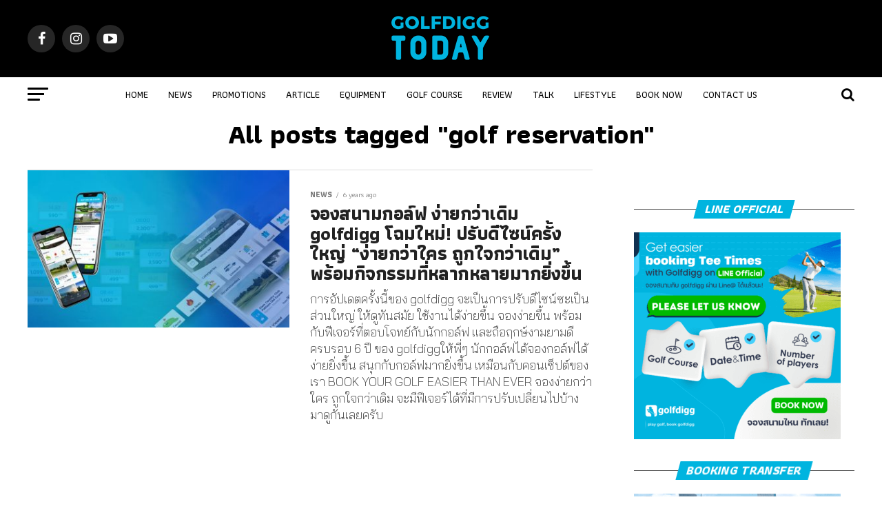

--- FILE ---
content_type: text/html; charset=UTF-8
request_url: https://golfdiggtoday.com/tag/golf-reservation/
body_size: 21541
content:
<!DOCTYPE html>
<html dir="ltr" lang="en-US"
	prefix="og: https://ogp.me/ns#" >
<head>
<meta charset="UTF-8" >
<meta name="viewport" id="viewport" content="width=device-width, initial-scale=1.0, maximum-scale=1.0, minimum-scale=1.0, user-scalable=no" />
<link rel="pingback" href="https://golfdiggtoday.com/xmlrpc.php" />
<meta property="og:description" content="enjoy more golf" />
<title>golf reservation - golfdiggTODAY</title>
		<style type="text/css">
					.heateor_sss_button_instagram span.heateor_sss_svg,a.heateor_sss_instagram span.heateor_sss_svg{background:radial-gradient(circle at 30% 107%,#fdf497 0,#fdf497 5%,#fd5949 45%,#d6249f 60%,#285aeb 90%)}
											.heateor_sss_horizontal_sharing .heateor_sss_svg,.heateor_sss_standard_follow_icons_container .heateor_sss_svg{
							color: #fff;
						border-width: 0px;
			border-style: solid;
			border-color: transparent;
		}
					.heateor_sss_horizontal_sharing .heateorSssTCBackground{
				color:#666;
			}
					.heateor_sss_horizontal_sharing span.heateor_sss_svg:hover,.heateor_sss_standard_follow_icons_container span.heateor_sss_svg:hover{
						border-color: transparent;
		}
		.heateor_sss_vertical_sharing span.heateor_sss_svg,.heateor_sss_floating_follow_icons_container span.heateor_sss_svg{
							color: #fff;
						border-width: 0px;
			border-style: solid;
			border-color: transparent;
		}
				.heateor_sss_vertical_sharing .heateorSssTCBackground{
			color:#666;
		}
						.heateor_sss_vertical_sharing span.heateor_sss_svg:hover,.heateor_sss_floating_follow_icons_container span.heateor_sss_svg:hover{
						border-color: transparent;
		}
		@media screen and (max-width:783px) {.heateor_sss_vertical_sharing{display:none!important}}div.heateor_sss_mobile_footer{display:none;}@media screen and (max-width:783px){div.heateor_sss_bottom_sharing .heateorSssTCBackground{background-color:white}div.heateor_sss_bottom_sharing{width:100%!important;left:0!important;}div.heateor_sss_bottom_sharing a{width:14.285714285714% !important;}div.heateor_sss_bottom_sharing .heateor_sss_svg{width: 100% !important;}div.heateor_sss_bottom_sharing div.heateorSssTotalShareCount{font-size:1em!important;line-height:28px!important}div.heateor_sss_bottom_sharing div.heateorSssTotalShareText{font-size:.7em!important;line-height:0px!important}div.heateor_sss_mobile_footer{display:block;height:40px;}.heateor_sss_bottom_sharing{padding:0!important;display:block!important;width:auto!important;bottom:-2px!important;top: auto!important;}.heateor_sss_bottom_sharing .heateor_sss_square_count{line-height:inherit;}.heateor_sss_bottom_sharing .heateorSssSharingArrow{display:none;}.heateor_sss_bottom_sharing .heateorSssTCBackground{margin-right:1.1em!important}}div.heateorSssSharingArrow{display:none}		</style>
		
		<!-- All in One SEO 4.2.8 - aioseo.com -->
		<meta name="robots" content="max-image-preview:large" />
		<link rel="canonical" href="https://golfdiggtoday.com/tag/golf-reservation/" />
		<meta name="generator" content="All in One SEO (AIOSEO) 4.2.8 " />
		<script type="application/ld+json" class="aioseo-schema">
			{"@context":"https:\/\/schema.org","@graph":[{"@type":"BreadcrumbList","@id":"https:\/\/golfdiggtoday.com\/tag\/golf-reservation\/#breadcrumblist","itemListElement":[{"@type":"ListItem","@id":"https:\/\/golfdiggtoday.com\/#listItem","position":1,"item":{"@type":"WebPage","@id":"https:\/\/golfdiggtoday.com\/","name":"Home","description":"Thailand's golf booking platform. Book your favorite tee time at over 200 great golf courses all across Thailand from today up to 60 days in advance.","url":"https:\/\/golfdiggtoday.com\/"},"nextItem":"https:\/\/golfdiggtoday.com\/tag\/golf-reservation\/#listItem"},{"@type":"ListItem","@id":"https:\/\/golfdiggtoday.com\/tag\/golf-reservation\/#listItem","position":2,"item":{"@type":"WebPage","@id":"https:\/\/golfdiggtoday.com\/tag\/golf-reservation\/","name":"golf reservation","url":"https:\/\/golfdiggtoday.com\/tag\/golf-reservation\/"},"previousItem":"https:\/\/golfdiggtoday.com\/#listItem"}]},{"@type":"CollectionPage","@id":"https:\/\/golfdiggtoday.com\/tag\/golf-reservation\/#collectionpage","url":"https:\/\/golfdiggtoday.com\/tag\/golf-reservation\/","name":"golf reservation - golfdiggTODAY","inLanguage":"en-US","isPartOf":{"@id":"https:\/\/golfdiggtoday.com\/#website"},"breadcrumb":{"@id":"https:\/\/golfdiggtoday.com\/tag\/golf-reservation\/#breadcrumblist"}},{"@type":"Organization","@id":"https:\/\/golfdiggtoday.com\/#organization","name":"golfdiggTODAY","url":"https:\/\/golfdiggtoday.com\/"},{"@type":"WebSite","@id":"https:\/\/golfdiggtoday.com\/#website","url":"https:\/\/golfdiggtoday.com\/","name":"golfdiggTODAY","description":"enjoy more golf","inLanguage":"en-US","publisher":{"@id":"https:\/\/golfdiggtoday.com\/#organization"}}]}
		</script>
		<!-- All in One SEO -->

<link rel='dns-prefetch' href='//ajax.googleapis.com' />
<link rel='dns-prefetch' href='//fonts.googleapis.com' />
<link rel='dns-prefetch' href='//c0.wp.com' />
<link rel="alternate" type="application/rss+xml" title="golfdiggTODAY &raquo; Feed" href="https://golfdiggtoday.com/feed/" />
<link rel="alternate" type="application/rss+xml" title="golfdiggTODAY &raquo; golf reservation Tag Feed" href="https://golfdiggtoday.com/tag/golf-reservation/feed/" />
		<!-- This site uses the Google Analytics by MonsterInsights plugin v8.11.0 - Using Analytics tracking - https://www.monsterinsights.com/ -->
							<script
				src="//www.googletagmanager.com/gtag/js?id=UA-136932548-1"  data-cfasync="false" data-wpfc-render="false" type="text/javascript" async></script>
			<script data-cfasync="false" data-wpfc-render="false" type="text/javascript">
				var mi_version = '8.11.0';
				var mi_track_user = true;
				var mi_no_track_reason = '';
				
								var disableStrs = [
															'ga-disable-UA-136932548-1',
									];

				/* Function to detect opted out users */
				function __gtagTrackerIsOptedOut() {
					for (var index = 0; index < disableStrs.length; index++) {
						if (document.cookie.indexOf(disableStrs[index] + '=true') > -1) {
							return true;
						}
					}

					return false;
				}

				/* Disable tracking if the opt-out cookie exists. */
				if (__gtagTrackerIsOptedOut()) {
					for (var index = 0; index < disableStrs.length; index++) {
						window[disableStrs[index]] = true;
					}
				}

				/* Opt-out function */
				function __gtagTrackerOptout() {
					for (var index = 0; index < disableStrs.length; index++) {
						document.cookie = disableStrs[index] + '=true; expires=Thu, 31 Dec 2099 23:59:59 UTC; path=/';
						window[disableStrs[index]] = true;
					}
				}

				if ('undefined' === typeof gaOptout) {
					function gaOptout() {
						__gtagTrackerOptout();
					}
				}
								window.dataLayer = window.dataLayer || [];

				window.MonsterInsightsDualTracker = {
					helpers: {},
					trackers: {},
				};
				if (mi_track_user) {
					function __gtagDataLayer() {
						dataLayer.push(arguments);
					}

					function __gtagTracker(type, name, parameters) {
						if (!parameters) {
							parameters = {};
						}

						if (parameters.send_to) {
							__gtagDataLayer.apply(null, arguments);
							return;
						}

						if (type === 'event') {
							
														parameters.send_to = monsterinsights_frontend.ua;
							__gtagDataLayer(type, name, parameters);
													} else {
							__gtagDataLayer.apply(null, arguments);
						}
					}

					__gtagTracker('js', new Date());
					__gtagTracker('set', {
						'developer_id.dZGIzZG': true,
											});
															__gtagTracker('config', 'UA-136932548-1', {"forceSSL":"true","link_attribution":"true"} );
										window.gtag = __gtagTracker;										(function () {
						/* https://developers.google.com/analytics/devguides/collection/analyticsjs/ */
						/* ga and __gaTracker compatibility shim. */
						var noopfn = function () {
							return null;
						};
						var newtracker = function () {
							return new Tracker();
						};
						var Tracker = function () {
							return null;
						};
						var p = Tracker.prototype;
						p.get = noopfn;
						p.set = noopfn;
						p.send = function () {
							var args = Array.prototype.slice.call(arguments);
							args.unshift('send');
							__gaTracker.apply(null, args);
						};
						var __gaTracker = function () {
							var len = arguments.length;
							if (len === 0) {
								return;
							}
							var f = arguments[len - 1];
							if (typeof f !== 'object' || f === null || typeof f.hitCallback !== 'function') {
								if ('send' === arguments[0]) {
									var hitConverted, hitObject = false, action;
									if ('event' === arguments[1]) {
										if ('undefined' !== typeof arguments[3]) {
											hitObject = {
												'eventAction': arguments[3],
												'eventCategory': arguments[2],
												'eventLabel': arguments[4],
												'value': arguments[5] ? arguments[5] : 1,
											}
										}
									}
									if ('pageview' === arguments[1]) {
										if ('undefined' !== typeof arguments[2]) {
											hitObject = {
												'eventAction': 'page_view',
												'page_path': arguments[2],
											}
										}
									}
									if (typeof arguments[2] === 'object') {
										hitObject = arguments[2];
									}
									if (typeof arguments[5] === 'object') {
										Object.assign(hitObject, arguments[5]);
									}
									if ('undefined' !== typeof arguments[1].hitType) {
										hitObject = arguments[1];
										if ('pageview' === hitObject.hitType) {
											hitObject.eventAction = 'page_view';
										}
									}
									if (hitObject) {
										action = 'timing' === arguments[1].hitType ? 'timing_complete' : hitObject.eventAction;
										hitConverted = mapArgs(hitObject);
										__gtagTracker('event', action, hitConverted);
									}
								}
								return;
							}

							function mapArgs(args) {
								var arg, hit = {};
								var gaMap = {
									'eventCategory': 'event_category',
									'eventAction': 'event_action',
									'eventLabel': 'event_label',
									'eventValue': 'event_value',
									'nonInteraction': 'non_interaction',
									'timingCategory': 'event_category',
									'timingVar': 'name',
									'timingValue': 'value',
									'timingLabel': 'event_label',
									'page': 'page_path',
									'location': 'page_location',
									'title': 'page_title',
								};
								for (arg in args) {
																		if (!(!args.hasOwnProperty(arg) || !gaMap.hasOwnProperty(arg))) {
										hit[gaMap[arg]] = args[arg];
									} else {
										hit[arg] = args[arg];
									}
								}
								return hit;
							}

							try {
								f.hitCallback();
							} catch (ex) {
							}
						};
						__gaTracker.create = newtracker;
						__gaTracker.getByName = newtracker;
						__gaTracker.getAll = function () {
							return [];
						};
						__gaTracker.remove = noopfn;
						__gaTracker.loaded = true;
						window['__gaTracker'] = __gaTracker;
					})();
									} else {
										console.log("");
					(function () {
						function __gtagTracker() {
							return null;
						}

						window['__gtagTracker'] = __gtagTracker;
						window['gtag'] = __gtagTracker;
					})();
									}
			</script>
				<!-- / Google Analytics by MonsterInsights -->
		<script type="text/javascript">
window._wpemojiSettings = {"baseUrl":"https:\/\/s.w.org\/images\/core\/emoji\/14.0.0\/72x72\/","ext":".png","svgUrl":"https:\/\/s.w.org\/images\/core\/emoji\/14.0.0\/svg\/","svgExt":".svg","source":{"concatemoji":"https:\/\/golfdiggtoday.com\/wp-includes\/js\/wp-emoji-release.min.js?ver=6.1.9"}};
/*! This file is auto-generated */
!function(e,a,t){var n,r,o,i=a.createElement("canvas"),p=i.getContext&&i.getContext("2d");function s(e,t){var a=String.fromCharCode,e=(p.clearRect(0,0,i.width,i.height),p.fillText(a.apply(this,e),0,0),i.toDataURL());return p.clearRect(0,0,i.width,i.height),p.fillText(a.apply(this,t),0,0),e===i.toDataURL()}function c(e){var t=a.createElement("script");t.src=e,t.defer=t.type="text/javascript",a.getElementsByTagName("head")[0].appendChild(t)}for(o=Array("flag","emoji"),t.supports={everything:!0,everythingExceptFlag:!0},r=0;r<o.length;r++)t.supports[o[r]]=function(e){if(p&&p.fillText)switch(p.textBaseline="top",p.font="600 32px Arial",e){case"flag":return s([127987,65039,8205,9895,65039],[127987,65039,8203,9895,65039])?!1:!s([55356,56826,55356,56819],[55356,56826,8203,55356,56819])&&!s([55356,57332,56128,56423,56128,56418,56128,56421,56128,56430,56128,56423,56128,56447],[55356,57332,8203,56128,56423,8203,56128,56418,8203,56128,56421,8203,56128,56430,8203,56128,56423,8203,56128,56447]);case"emoji":return!s([129777,127995,8205,129778,127999],[129777,127995,8203,129778,127999])}return!1}(o[r]),t.supports.everything=t.supports.everything&&t.supports[o[r]],"flag"!==o[r]&&(t.supports.everythingExceptFlag=t.supports.everythingExceptFlag&&t.supports[o[r]]);t.supports.everythingExceptFlag=t.supports.everythingExceptFlag&&!t.supports.flag,t.DOMReady=!1,t.readyCallback=function(){t.DOMReady=!0},t.supports.everything||(n=function(){t.readyCallback()},a.addEventListener?(a.addEventListener("DOMContentLoaded",n,!1),e.addEventListener("load",n,!1)):(e.attachEvent("onload",n),a.attachEvent("onreadystatechange",function(){"complete"===a.readyState&&t.readyCallback()})),(e=t.source||{}).concatemoji?c(e.concatemoji):e.wpemoji&&e.twemoji&&(c(e.twemoji),c(e.wpemoji)))}(window,document,window._wpemojiSettings);
</script>
<style type="text/css">
img.wp-smiley,
img.emoji {
	display: inline !important;
	border: none !important;
	box-shadow: none !important;
	height: 1em !important;
	width: 1em !important;
	margin: 0 0.07em !important;
	vertical-align: -0.1em !important;
	background: none !important;
	padding: 0 !important;
}
</style>
	<link rel='stylesheet' id='wp-block-library-css' href='https://c0.wp.com/c/6.1.9/wp-includes/css/dist/block-library/style.min.css' type='text/css' media='all' />
<style id='wp-block-library-inline-css' type='text/css'>
.has-text-align-justify{text-align:justify;}
</style>
<style id='tiptip-hyperlink-group-block-style-inline-css' type='text/css'>
.wp-block-tiptip-hyperlink-group-block{cursor:pointer}.wp-block-hyperlink-group{display:block}

</style>
<link rel='stylesheet' id='mediaelement-css' href='https://c0.wp.com/c/6.1.9/wp-includes/js/mediaelement/mediaelementplayer-legacy.min.css' type='text/css' media='all' />
<link rel='stylesheet' id='wp-mediaelement-css' href='https://c0.wp.com/c/6.1.9/wp-includes/js/mediaelement/wp-mediaelement.min.css' type='text/css' media='all' />
<link rel='stylesheet' id='wp-components-css' href='https://c0.wp.com/c/6.1.9/wp-includes/css/dist/components/style.min.css' type='text/css' media='all' />
<link rel='stylesheet' id='wp-block-editor-css' href='https://c0.wp.com/c/6.1.9/wp-includes/css/dist/block-editor/style.min.css' type='text/css' media='all' />
<link rel='stylesheet' id='wp-nux-css' href='https://c0.wp.com/c/6.1.9/wp-includes/css/dist/nux/style.min.css' type='text/css' media='all' />
<link rel='stylesheet' id='wp-reusable-blocks-css' href='https://c0.wp.com/c/6.1.9/wp-includes/css/dist/reusable-blocks/style.min.css' type='text/css' media='all' />
<link rel='stylesheet' id='wp-editor-css' href='https://c0.wp.com/c/6.1.9/wp-includes/css/dist/editor/style.min.css' type='text/css' media='all' />
<link rel='stylesheet' id='block-robo-gallery-style-css-css' href='https://golfdiggtoday.com/wp-content/plugins/robo-gallery/includes/extensions/block/dist/blocks.style.build.css?ver=3.2.20' type='text/css' media='all' />
<link rel='stylesheet' id='classic-theme-styles-css' href='https://c0.wp.com/c/6.1.9/wp-includes/css/classic-themes.min.css' type='text/css' media='all' />
<style id='global-styles-inline-css' type='text/css'>
body{--wp--preset--color--black: #000000;--wp--preset--color--cyan-bluish-gray: #abb8c3;--wp--preset--color--white: #ffffff;--wp--preset--color--pale-pink: #f78da7;--wp--preset--color--vivid-red: #cf2e2e;--wp--preset--color--luminous-vivid-orange: #ff6900;--wp--preset--color--luminous-vivid-amber: #fcb900;--wp--preset--color--light-green-cyan: #7bdcb5;--wp--preset--color--vivid-green-cyan: #00d084;--wp--preset--color--pale-cyan-blue: #8ed1fc;--wp--preset--color--vivid-cyan-blue: #0693e3;--wp--preset--color--vivid-purple: #9b51e0;--wp--preset--color--: #444;--wp--preset--gradient--vivid-cyan-blue-to-vivid-purple: linear-gradient(135deg,rgba(6,147,227,1) 0%,rgb(155,81,224) 100%);--wp--preset--gradient--light-green-cyan-to-vivid-green-cyan: linear-gradient(135deg,rgb(122,220,180) 0%,rgb(0,208,130) 100%);--wp--preset--gradient--luminous-vivid-amber-to-luminous-vivid-orange: linear-gradient(135deg,rgba(252,185,0,1) 0%,rgba(255,105,0,1) 100%);--wp--preset--gradient--luminous-vivid-orange-to-vivid-red: linear-gradient(135deg,rgba(255,105,0,1) 0%,rgb(207,46,46) 100%);--wp--preset--gradient--very-light-gray-to-cyan-bluish-gray: linear-gradient(135deg,rgb(238,238,238) 0%,rgb(169,184,195) 100%);--wp--preset--gradient--cool-to-warm-spectrum: linear-gradient(135deg,rgb(74,234,220) 0%,rgb(151,120,209) 20%,rgb(207,42,186) 40%,rgb(238,44,130) 60%,rgb(251,105,98) 80%,rgb(254,248,76) 100%);--wp--preset--gradient--blush-light-purple: linear-gradient(135deg,rgb(255,206,236) 0%,rgb(152,150,240) 100%);--wp--preset--gradient--blush-bordeaux: linear-gradient(135deg,rgb(254,205,165) 0%,rgb(254,45,45) 50%,rgb(107,0,62) 100%);--wp--preset--gradient--luminous-dusk: linear-gradient(135deg,rgb(255,203,112) 0%,rgb(199,81,192) 50%,rgb(65,88,208) 100%);--wp--preset--gradient--pale-ocean: linear-gradient(135deg,rgb(255,245,203) 0%,rgb(182,227,212) 50%,rgb(51,167,181) 100%);--wp--preset--gradient--electric-grass: linear-gradient(135deg,rgb(202,248,128) 0%,rgb(113,206,126) 100%);--wp--preset--gradient--midnight: linear-gradient(135deg,rgb(2,3,129) 0%,rgb(40,116,252) 100%);--wp--preset--duotone--dark-grayscale: url('#wp-duotone-dark-grayscale');--wp--preset--duotone--grayscale: url('#wp-duotone-grayscale');--wp--preset--duotone--purple-yellow: url('#wp-duotone-purple-yellow');--wp--preset--duotone--blue-red: url('#wp-duotone-blue-red');--wp--preset--duotone--midnight: url('#wp-duotone-midnight');--wp--preset--duotone--magenta-yellow: url('#wp-duotone-magenta-yellow');--wp--preset--duotone--purple-green: url('#wp-duotone-purple-green');--wp--preset--duotone--blue-orange: url('#wp-duotone-blue-orange');--wp--preset--font-size--small: 13px;--wp--preset--font-size--medium: 20px;--wp--preset--font-size--large: 36px;--wp--preset--font-size--x-large: 42px;--wp--preset--spacing--20: 0.44rem;--wp--preset--spacing--30: 0.67rem;--wp--preset--spacing--40: 1rem;--wp--preset--spacing--50: 1.5rem;--wp--preset--spacing--60: 2.25rem;--wp--preset--spacing--70: 3.38rem;--wp--preset--spacing--80: 5.06rem;}:where(.is-layout-flex){gap: 0.5em;}body .is-layout-flow > .alignleft{float: left;margin-inline-start: 0;margin-inline-end: 2em;}body .is-layout-flow > .alignright{float: right;margin-inline-start: 2em;margin-inline-end: 0;}body .is-layout-flow > .aligncenter{margin-left: auto !important;margin-right: auto !important;}body .is-layout-constrained > .alignleft{float: left;margin-inline-start: 0;margin-inline-end: 2em;}body .is-layout-constrained > .alignright{float: right;margin-inline-start: 2em;margin-inline-end: 0;}body .is-layout-constrained > .aligncenter{margin-left: auto !important;margin-right: auto !important;}body .is-layout-constrained > :where(:not(.alignleft):not(.alignright):not(.alignfull)){max-width: var(--wp--style--global--content-size);margin-left: auto !important;margin-right: auto !important;}body .is-layout-constrained > .alignwide{max-width: var(--wp--style--global--wide-size);}body .is-layout-flex{display: flex;}body .is-layout-flex{flex-wrap: wrap;align-items: center;}body .is-layout-flex > *{margin: 0;}:where(.wp-block-columns.is-layout-flex){gap: 2em;}.has-black-color{color: var(--wp--preset--color--black) !important;}.has-cyan-bluish-gray-color{color: var(--wp--preset--color--cyan-bluish-gray) !important;}.has-white-color{color: var(--wp--preset--color--white) !important;}.has-pale-pink-color{color: var(--wp--preset--color--pale-pink) !important;}.has-vivid-red-color{color: var(--wp--preset--color--vivid-red) !important;}.has-luminous-vivid-orange-color{color: var(--wp--preset--color--luminous-vivid-orange) !important;}.has-luminous-vivid-amber-color{color: var(--wp--preset--color--luminous-vivid-amber) !important;}.has-light-green-cyan-color{color: var(--wp--preset--color--light-green-cyan) !important;}.has-vivid-green-cyan-color{color: var(--wp--preset--color--vivid-green-cyan) !important;}.has-pale-cyan-blue-color{color: var(--wp--preset--color--pale-cyan-blue) !important;}.has-vivid-cyan-blue-color{color: var(--wp--preset--color--vivid-cyan-blue) !important;}.has-vivid-purple-color{color: var(--wp--preset--color--vivid-purple) !important;}.has-black-background-color{background-color: var(--wp--preset--color--black) !important;}.has-cyan-bluish-gray-background-color{background-color: var(--wp--preset--color--cyan-bluish-gray) !important;}.has-white-background-color{background-color: var(--wp--preset--color--white) !important;}.has-pale-pink-background-color{background-color: var(--wp--preset--color--pale-pink) !important;}.has-vivid-red-background-color{background-color: var(--wp--preset--color--vivid-red) !important;}.has-luminous-vivid-orange-background-color{background-color: var(--wp--preset--color--luminous-vivid-orange) !important;}.has-luminous-vivid-amber-background-color{background-color: var(--wp--preset--color--luminous-vivid-amber) !important;}.has-light-green-cyan-background-color{background-color: var(--wp--preset--color--light-green-cyan) !important;}.has-vivid-green-cyan-background-color{background-color: var(--wp--preset--color--vivid-green-cyan) !important;}.has-pale-cyan-blue-background-color{background-color: var(--wp--preset--color--pale-cyan-blue) !important;}.has-vivid-cyan-blue-background-color{background-color: var(--wp--preset--color--vivid-cyan-blue) !important;}.has-vivid-purple-background-color{background-color: var(--wp--preset--color--vivid-purple) !important;}.has-black-border-color{border-color: var(--wp--preset--color--black) !important;}.has-cyan-bluish-gray-border-color{border-color: var(--wp--preset--color--cyan-bluish-gray) !important;}.has-white-border-color{border-color: var(--wp--preset--color--white) !important;}.has-pale-pink-border-color{border-color: var(--wp--preset--color--pale-pink) !important;}.has-vivid-red-border-color{border-color: var(--wp--preset--color--vivid-red) !important;}.has-luminous-vivid-orange-border-color{border-color: var(--wp--preset--color--luminous-vivid-orange) !important;}.has-luminous-vivid-amber-border-color{border-color: var(--wp--preset--color--luminous-vivid-amber) !important;}.has-light-green-cyan-border-color{border-color: var(--wp--preset--color--light-green-cyan) !important;}.has-vivid-green-cyan-border-color{border-color: var(--wp--preset--color--vivid-green-cyan) !important;}.has-pale-cyan-blue-border-color{border-color: var(--wp--preset--color--pale-cyan-blue) !important;}.has-vivid-cyan-blue-border-color{border-color: var(--wp--preset--color--vivid-cyan-blue) !important;}.has-vivid-purple-border-color{border-color: var(--wp--preset--color--vivid-purple) !important;}.has-vivid-cyan-blue-to-vivid-purple-gradient-background{background: var(--wp--preset--gradient--vivid-cyan-blue-to-vivid-purple) !important;}.has-light-green-cyan-to-vivid-green-cyan-gradient-background{background: var(--wp--preset--gradient--light-green-cyan-to-vivid-green-cyan) !important;}.has-luminous-vivid-amber-to-luminous-vivid-orange-gradient-background{background: var(--wp--preset--gradient--luminous-vivid-amber-to-luminous-vivid-orange) !important;}.has-luminous-vivid-orange-to-vivid-red-gradient-background{background: var(--wp--preset--gradient--luminous-vivid-orange-to-vivid-red) !important;}.has-very-light-gray-to-cyan-bluish-gray-gradient-background{background: var(--wp--preset--gradient--very-light-gray-to-cyan-bluish-gray) !important;}.has-cool-to-warm-spectrum-gradient-background{background: var(--wp--preset--gradient--cool-to-warm-spectrum) !important;}.has-blush-light-purple-gradient-background{background: var(--wp--preset--gradient--blush-light-purple) !important;}.has-blush-bordeaux-gradient-background{background: var(--wp--preset--gradient--blush-bordeaux) !important;}.has-luminous-dusk-gradient-background{background: var(--wp--preset--gradient--luminous-dusk) !important;}.has-pale-ocean-gradient-background{background: var(--wp--preset--gradient--pale-ocean) !important;}.has-electric-grass-gradient-background{background: var(--wp--preset--gradient--electric-grass) !important;}.has-midnight-gradient-background{background: var(--wp--preset--gradient--midnight) !important;}.has-small-font-size{font-size: var(--wp--preset--font-size--small) !important;}.has-medium-font-size{font-size: var(--wp--preset--font-size--medium) !important;}.has-large-font-size{font-size: var(--wp--preset--font-size--large) !important;}.has-x-large-font-size{font-size: var(--wp--preset--font-size--x-large) !important;}
.wp-block-navigation a:where(:not(.wp-element-button)){color: inherit;}
:where(.wp-block-columns.is-layout-flex){gap: 2em;}
.wp-block-pullquote{font-size: 1.5em;line-height: 1.6;}
</style>
<link rel='stylesheet' id='ql-jquery-ui-css' href='//ajax.googleapis.com/ajax/libs/jqueryui/1.12.1/themes/smoothness/jquery-ui.css?ver=6.1.9' type='text/css' media='all' />
<link rel='stylesheet' id='mvp-custom-style-css' href='https://golfdiggtoday.com/wp-content/themes/zox-news/style.css?ver=6.1.9' type='text/css' media='all' />
<style id='mvp-custom-style-inline-css' type='text/css'>


#mvp-wallpaper {
	background: url() no-repeat 50% 0;
	}

#mvp-foot-copy a {
	color: #00b4df;
	}

#mvp-content-main p a,
.mvp-post-add-main p a {
	box-shadow: inset 0 -4px 0 #00b4df;
	}

#mvp-content-main p a:hover,
.mvp-post-add-main p a:hover {
	background: #00b4df;
	}

a,
a:visited,
.post-info-name a,
.woocommerce .woocommerce-breadcrumb a {
	color: #00b4df;
	}

#mvp-side-wrap a:hover {
	color: #00b4df;
	}

.mvp-fly-top:hover,
.mvp-vid-box-wrap,
ul.mvp-soc-mob-list li.mvp-soc-mob-com {
	background: #00b4df;
	}

nav.mvp-fly-nav-menu ul li.menu-item-has-children:after,
.mvp-feat1-left-wrap span.mvp-cd-cat,
.mvp-widget-feat1-top-story span.mvp-cd-cat,
.mvp-widget-feat2-left-cont span.mvp-cd-cat,
.mvp-widget-dark-feat span.mvp-cd-cat,
.mvp-widget-dark-sub span.mvp-cd-cat,
.mvp-vid-wide-text span.mvp-cd-cat,
.mvp-feat2-top-text span.mvp-cd-cat,
.mvp-feat3-main-story span.mvp-cd-cat,
.mvp-feat3-sub-text span.mvp-cd-cat,
.mvp-feat4-main-text span.mvp-cd-cat,
.woocommerce-message:before,
.woocommerce-info:before,
.woocommerce-message:before {
	color: #00b4df;
	}

#searchform input,
.mvp-authors-name {
	border-bottom: 1px solid #00b4df;
	}

.mvp-fly-top:hover {
	border-top: 1px solid #00b4df;
	border-left: 1px solid #00b4df;
	border-bottom: 1px solid #00b4df;
	}

.woocommerce .widget_price_filter .ui-slider .ui-slider-handle,
.woocommerce #respond input#submit.alt,
.woocommerce a.button.alt,
.woocommerce button.button.alt,
.woocommerce input.button.alt,
.woocommerce #respond input#submit.alt:hover,
.woocommerce a.button.alt:hover,
.woocommerce button.button.alt:hover,
.woocommerce input.button.alt:hover {
	background-color: #00b4df;
	}

.woocommerce-error,
.woocommerce-info,
.woocommerce-message {
	border-top-color: #00b4df;
	}

ul.mvp-feat1-list-buts li.active span.mvp-feat1-list-but,
span.mvp-widget-home-title,
span.mvp-post-cat,
span.mvp-feat1-pop-head {
	background: #00b4df;
	}

.woocommerce span.onsale {
	background-color: #00b4df;
	}

.mvp-widget-feat2-side-more-but,
.woocommerce .star-rating span:before,
span.mvp-prev-next-label,
.mvp-cat-date-wrap .sticky {
	color: #00b4df !important;
	}

#mvp-main-nav-top,
#mvp-fly-wrap,
.mvp-soc-mob-right,
#mvp-main-nav-small-cont {
	background: #000000;
	}

#mvp-main-nav-small .mvp-fly-but-wrap span,
#mvp-main-nav-small .mvp-search-but-wrap span,
.mvp-nav-top-left .mvp-fly-but-wrap span,
#mvp-fly-wrap .mvp-fly-but-wrap span {
	background: #555555;
	}

.mvp-nav-top-right .mvp-nav-search-but,
span.mvp-fly-soc-head,
.mvp-soc-mob-right i,
#mvp-main-nav-small span.mvp-nav-search-but,
#mvp-main-nav-small .mvp-nav-menu ul li a  {
	color: #555555;
	}

#mvp-main-nav-small .mvp-nav-menu ul li.menu-item-has-children a:after {
	border-color: #555555 transparent transparent transparent;
	}

#mvp-nav-top-wrap span.mvp-nav-search-but:hover,
#mvp-main-nav-small span.mvp-nav-search-but:hover {
	color: #00b4df;
	}

#mvp-nav-top-wrap .mvp-fly-but-wrap:hover span,
#mvp-main-nav-small .mvp-fly-but-wrap:hover span,
span.mvp-woo-cart-num:hover {
	background: #00b4df;
	}

#mvp-main-nav-bot-cont {
	background: #ffffff;
	}

#mvp-nav-bot-wrap .mvp-fly-but-wrap span,
#mvp-nav-bot-wrap .mvp-search-but-wrap span {
	background: #000000;
	}

#mvp-nav-bot-wrap span.mvp-nav-search-but,
#mvp-nav-bot-wrap .mvp-nav-menu ul li a {
	color: #000000;
	}

#mvp-nav-bot-wrap .mvp-nav-menu ul li.menu-item-has-children a:after {
	border-color: #000000 transparent transparent transparent;
	}

.mvp-nav-menu ul li:hover a {
	border-bottom: 5px solid #00b4df;
	}

#mvp-nav-bot-wrap .mvp-fly-but-wrap:hover span {
	background: #00b4df;
	}

#mvp-nav-bot-wrap span.mvp-nav-search-but:hover {
	color: #00b4df;
	}

body,
.mvp-feat1-feat-text p,
.mvp-feat2-top-text p,
.mvp-feat3-main-text p,
.mvp-feat3-sub-text p,
#searchform input,
.mvp-author-info-text,
span.mvp-post-excerpt,
.mvp-nav-menu ul li ul.sub-menu li a,
nav.mvp-fly-nav-menu ul li a,
.mvp-ad-label,
span.mvp-feat-caption,
.mvp-post-tags a,
.mvp-post-tags a:visited,
span.mvp-author-box-name a,
#mvp-author-box-text p,
.mvp-post-gallery-text p,
ul.mvp-soc-mob-list li span,
#comments,
h3#reply-title,
h2.comments,
#mvp-foot-copy p,
span.mvp-fly-soc-head,
.mvp-post-tags-header,
span.mvp-prev-next-label,
span.mvp-post-add-link-but,
#mvp-comments-button a,
#mvp-comments-button span.mvp-comment-but-text,
.woocommerce ul.product_list_widget span.product-title,
.woocommerce ul.product_list_widget li a,
.woocommerce #reviews #comments ol.commentlist li .comment-text p.meta,
.woocommerce div.product p.price,
.woocommerce div.product p.price ins,
.woocommerce div.product p.price del,
.woocommerce ul.products li.product .price del,
.woocommerce ul.products li.product .price ins,
.woocommerce ul.products li.product .price,
.woocommerce #respond input#submit,
.woocommerce a.button,
.woocommerce button.button,
.woocommerce input.button,
.woocommerce .widget_price_filter .price_slider_amount .button,
.woocommerce span.onsale,
.woocommerce-review-link,
#woo-content p.woocommerce-result-count,
.woocommerce div.product .woocommerce-tabs ul.tabs li a,
a.mvp-inf-more-but,
span.mvp-cont-read-but,
span.mvp-cd-cat,
span.mvp-cd-date,
.mvp-feat4-main-text p,
span.mvp-woo-cart-num,
span.mvp-widget-home-title2,
.wp-caption,
#mvp-content-main p.wp-caption-text,
.gallery-caption,
.mvp-post-add-main p.wp-caption-text,
#bbpress-forums,
#bbpress-forums p,
.protected-post-form input,
#mvp-feat6-text p {
	font-family: 'Athiti', sans-serif;
	}

.mvp-blog-story-text p,
span.mvp-author-page-desc,
#mvp-404 p,
.mvp-widget-feat1-bot-text p,
.mvp-widget-feat2-left-text p,
.mvp-flex-story-text p,
.mvp-search-text p,
#mvp-content-main p,
.mvp-post-add-main p,
#mvp-content-main ul li,
#mvp-content-main ol li,
.rwp-summary,
.rwp-u-review__comment,
.mvp-feat5-mid-main-text p,
.mvp-feat5-small-main-text p,
#mvp-content-main .wp-block-button__link,
.wp-block-audio figcaption,
.wp-block-video figcaption,
.wp-block-embed figcaption,
.wp-block-verse pre,
pre.wp-block-verse {
	font-family: 'Bai Jamjuree', sans-serif;
	}

.mvp-nav-menu ul li a,
#mvp-foot-menu ul li a {
	font-family: 'Athiti', sans-serif;
	}


.mvp-feat1-sub-text h2,
.mvp-feat1-pop-text h2,
.mvp-feat1-list-text h2,
.mvp-widget-feat1-top-text h2,
.mvp-widget-feat1-bot-text h2,
.mvp-widget-dark-feat-text h2,
.mvp-widget-dark-sub-text h2,
.mvp-widget-feat2-left-text h2,
.mvp-widget-feat2-right-text h2,
.mvp-blog-story-text h2,
.mvp-flex-story-text h2,
.mvp-vid-wide-more-text p,
.mvp-prev-next-text p,
.mvp-related-text,
.mvp-post-more-text p,
h2.mvp-authors-latest a,
.mvp-feat2-bot-text h2,
.mvp-feat3-sub-text h2,
.mvp-feat3-main-text h2,
.mvp-feat4-main-text h2,
.mvp-feat5-text h2,
.mvp-feat5-mid-main-text h2,
.mvp-feat5-small-main-text h2,
.mvp-feat5-mid-sub-text h2,
#mvp-feat6-text h2,
.alp-related-posts-wrapper .alp-related-post .post-title {
	font-family: 'Athiti', sans-serif;
	}

.mvp-feat2-top-text h2,
.mvp-feat1-feat-text h2,
h1.mvp-post-title,
h1.mvp-post-title-wide,
.mvp-drop-nav-title h4,
#mvp-content-main blockquote p,
.mvp-post-add-main blockquote p,
#mvp-content-main p.has-large-font-size,
#mvp-404 h1,
#woo-content h1.page-title,
.woocommerce div.product .product_title,
.woocommerce ul.products li.product h3,
.alp-related-posts .current .post-title {
	font-family: 'Athiti', sans-serif;
	}

span.mvp-feat1-pop-head,
.mvp-feat1-pop-text:before,
span.mvp-feat1-list-but,
span.mvp-widget-home-title,
.mvp-widget-feat2-side-more,
span.mvp-post-cat,
span.mvp-page-head,
h1.mvp-author-top-head,
.mvp-authors-name,
#mvp-content-main h1,
#mvp-content-main h2,
#mvp-content-main h3,
#mvp-content-main h4,
#mvp-content-main h5,
#mvp-content-main h6,
.woocommerce .related h2,
.woocommerce div.product .woocommerce-tabs .panel h2,
.woocommerce div.product .product_title,
.mvp-feat5-side-list .mvp-feat1-list-img:after {
	font-family: 'Athiti', sans-serif;
	}

	

	#mvp-leader-wrap {
		position: relative;
		}
	#mvp-site-main {
		margin-top: 0;
		}
	#mvp-leader-wrap {
		top: 0 !important;
		}
		

	.mvp-alp-side {
		display: none;
	}
	.mvp-alp-soc-reg {
		display: block;
	}
	.mvp-auto-post-grid {
		grid-template-columns: 100%;
		margin: 30px auto 0;
		max-width: 1000px;
	}
	.mvp-auto-post-main #mvp-content-body {
		float: none;
		margin: 0 auto;
		max-width: 740px;
	}
		

	.alp-advert {
		display: none;
	}
	.alp-related-posts-wrapper .alp-related-posts .current {
		margin: 0 0 10px;
	}
		
</style>
<link rel='stylesheet' id='mvp-reset-css' href='https://golfdiggtoday.com/wp-content/themes/zox-news/css/reset.css?ver=6.1.9' type='text/css' media='all' />
<link rel='stylesheet' id='fontawesome-css' href='https://golfdiggtoday.com/wp-content/themes/zox-news/font-awesome/css/font-awesome.css?ver=6.1.9' type='text/css' media='all' />
<link rel='stylesheet' id='mvp-fonts-css' href='//fonts.googleapis.com/css?family=Roboto%3A300%2C400%2C700%2C900%7COswald%3A400%2C700%7CAdvent+Pro%3A700%7COpen+Sans%3A700%7CAnton%3A400Athiti%3A100%2C200%2C300%2C400%2C500%2C600%2C700%2C800%2C900%7CAthiti%3A100%2C200%2C300%2C400%2C500%2C600%2C700%2C800%2C900%7CAthiti%3A100%2C200%2C300%2C400%2C500%2C600%2C700%2C800%2C900%7CAthiti%3A100%2C200%2C300%2C400%2C500%2C600%2C700%2C800%2C900%7CBai+Jamjuree%3A100%2C200%2C300%2C400%2C500%2C600%2C700%2C800%2C900%7CAthiti%3A100%2C200%2C300%2C400%2C500%2C600%2C700%2C800%2C900%26subset%3Dlatin%2Clatin-ext%2Ccyrillic%2Ccyrillic-ext%2Cgreek-ext%2Cgreek%2Cvietnamese' type='text/css' media='all' />
<link rel='stylesheet' id='mvp-media-queries-css' href='https://golfdiggtoday.com/wp-content/themes/zox-news/css/media-queries.css?ver=6.1.9' type='text/css' media='all' />
<link rel='stylesheet' id='heateor_sss_frontend_css-css' href='https://golfdiggtoday.com/wp-content/plugins/sassy-social-share/public/css/sassy-social-share-public.css?ver=3.3.45' type='text/css' media='all' />
<link rel='stylesheet' id='jetpack_css-css' href='https://c0.wp.com/p/jetpack/11.6.2/css/jetpack.css' type='text/css' media='all' />
<!--n2css--><script type='text/javascript' src='https://golfdiggtoday.com/wp-content/plugins/google-analytics-for-wordpress/assets/js/frontend-gtag.min.js?ver=8.11.0' id='monsterinsights-frontend-script-js'></script>
<script data-cfasync="false" data-wpfc-render="false" type="text/javascript" id='monsterinsights-frontend-script-js-extra'>/* <![CDATA[ */
var monsterinsights_frontend = {"js_events_tracking":"true","download_extensions":"doc,pdf,ppt,zip,xls,docx,pptx,xlsx","inbound_paths":"[{\"path\":\"\\\/go\\\/\",\"label\":\"affiliate\"},{\"path\":\"\\\/recommend\\\/\",\"label\":\"affiliate\"}]","home_url":"https:\/\/golfdiggtoday.com","hash_tracking":"false","ua":"UA-136932548-1","v4_id":""};/* ]]> */
</script>
<script type='text/javascript' src='https://c0.wp.com/c/6.1.9/wp-includes/js/jquery/jquery.min.js' id='jquery-core-js'></script>
<script type='text/javascript' src='https://c0.wp.com/c/6.1.9/wp-includes/js/jquery/jquery-migrate.min.js' id='jquery-migrate-js'></script>
<link rel="https://api.w.org/" href="https://golfdiggtoday.com/wp-json/" /><link rel="alternate" type="application/json" href="https://golfdiggtoday.com/wp-json/wp/v2/tags/11038" /><link rel="EditURI" type="application/rsd+xml" title="RSD" href="https://golfdiggtoday.com/xmlrpc.php?rsd" />
<link rel="wlwmanifest" type="application/wlwmanifest+xml" href="https://golfdiggtoday.com/wp-includes/wlwmanifest.xml" />
<meta name="generator" content="WordPress 6.1.9" />
	<style>img#wpstats{display:none}</style>
		<meta name="generator" content="Elementor 3.22.3; features: e_optimized_assets_loading, e_optimized_css_loading, e_font_icon_svg, additional_custom_breakpoints, e_optimized_control_loading, e_lazyload; settings: css_print_method-external, google_font-enabled, font_display-swap">
			<style>
				.e-con.e-parent:nth-of-type(n+4):not(.e-lazyloaded):not(.e-no-lazyload),
				.e-con.e-parent:nth-of-type(n+4):not(.e-lazyloaded):not(.e-no-lazyload) * {
					background-image: none !important;
				}
				@media screen and (max-height: 1024px) {
					.e-con.e-parent:nth-of-type(n+3):not(.e-lazyloaded):not(.e-no-lazyload),
					.e-con.e-parent:nth-of-type(n+3):not(.e-lazyloaded):not(.e-no-lazyload) * {
						background-image: none !important;
					}
				}
				@media screen and (max-height: 640px) {
					.e-con.e-parent:nth-of-type(n+2):not(.e-lazyloaded):not(.e-no-lazyload),
					.e-con.e-parent:nth-of-type(n+2):not(.e-lazyloaded):not(.e-no-lazyload) * {
						background-image: none !important;
					}
				}
			</style>
			<link rel="icon" href="https://storage.googleapis.com/gdwp/2022/06/cropped-Logo-Icon-Web-1-32x32.png" sizes="32x32" />
<link rel="icon" href="https://storage.googleapis.com/gdwp/2022/06/cropped-Logo-Icon-Web-1-192x192.png" sizes="192x192" />
<link rel="apple-touch-icon" href="https://storage.googleapis.com/gdwp/2022/06/cropped-Logo-Icon-Web-1-180x180.png" />
<meta name="msapplication-TileImage" content="https://storage.googleapis.com/gdwp/2022/06/cropped-Logo-Icon-Web-1-270x270.png" />
</head>
<body class="archive tag tag-golf-reservation tag-11038 elementor-default elementor-kit-41900">
	<div id="mvp-fly-wrap">
	<div id="mvp-fly-menu-top" class="left relative">
		<div class="mvp-fly-top-out left relative">
			<div class="mvp-fly-top-in">
				<div id="mvp-fly-logo" class="left relative">
											<a href="https://golfdiggtoday.com/"><img src="https://storage.googleapis.com/golfdigg/golfdiggTODAY/logo_golfdigg_TODAY/golfdiggTODAy_logo_small.png" alt="golfdiggTODAY" data-rjs="2" /></a>
									</div><!--mvp-fly-logo-->
			</div><!--mvp-fly-top-in-->
			<div class="mvp-fly-but-wrap mvp-fly-but-menu mvp-fly-but-click">
				<span></span>
				<span></span>
				<span></span>
				<span></span>
			</div><!--mvp-fly-but-wrap-->
		</div><!--mvp-fly-top-out-->
	</div><!--mvp-fly-menu-top-->
	<div id="mvp-fly-menu-wrap">
		<nav class="mvp-fly-nav-menu left relative">
			<div class="menu-main-container"><ul id="menu-main" class="menu"><li id="menu-item-29263" class="menu-item menu-item-type-custom menu-item-object-custom menu-item-home menu-item-29263"><a href="https://golfdiggtoday.com/">HOME</a></li>
<li id="menu-item-39272" class="menu-item menu-item-type-taxonomy menu-item-object-category menu-item-39272"><a href="https://golfdiggtoday.com/category/news/">NEWS</a></li>
<li id="menu-item-35355" class="menu-item menu-item-type-taxonomy menu-item-object-category menu-item-35355"><a href="https://golfdiggtoday.com/category/promotions/">PROMOTIONS</a></li>
<li id="menu-item-35357" class="menu-item menu-item-type-taxonomy menu-item-object-category menu-item-35357"><a href="https://golfdiggtoday.com/category/article/">ARTICLE</a></li>
<li id="menu-item-39256" class="menu-item menu-item-type-taxonomy menu-item-object-category menu-item-39256"><a href="https://golfdiggtoday.com/category/article/equipment/">EQUIPMENT</a></li>
<li id="menu-item-35358" class="menu-item menu-item-type-taxonomy menu-item-object-category menu-item-35358"><a href="https://golfdiggtoday.com/category/golfcourse/">GOLF COURSE</a></li>
<li id="menu-item-39315" class="menu-item menu-item-type-taxonomy menu-item-object-category menu-item-39315"><a href="https://golfdiggtoday.com/category/review/">REVIEW</a></li>
<li id="menu-item-39316" class="menu-item menu-item-type-taxonomy menu-item-object-category menu-item-39316"><a href="https://golfdiggtoday.com/category/article/talk/">TALK</a></li>
<li id="menu-item-35354" class="menu-item menu-item-type-taxonomy menu-item-object-category menu-item-35354"><a href="https://golfdiggtoday.com/category/article/lifestyle/">LIFESTYLE</a></li>
<li id="menu-item-39258" class="menu-item menu-item-type-custom menu-item-object-custom menu-item-39258"><a href="https://golfdigg.com/">BOOK NOW</a></li>
<li id="menu-item-35359" class="menu-item menu-item-type-custom menu-item-object-custom menu-item-35359"><a target="_blank" rel="noopener" href="https://golfdigg.com/contact">CONTACT US</a></li>
</ul></div>		</nav>
	</div><!--mvp-fly-menu-wrap-->
	<div id="mvp-fly-soc-wrap">
		<span class="mvp-fly-soc-head">Connect with us</span>
		<ul class="mvp-fly-soc-list left relative">
							<li><a href="https://www.facebook.com/golfdigg/" target="_blank" class="fa fa-facebook fa-2"></a></li>
																<li><a href="https://www.instagram.com/golfdigg/" target="_blank" class="fa fa-instagram fa-2"></a></li>
													<li><a href="https://www.youtube.com/channel/UC1wQYDJIWbNg6ECCFeQS62Q?view_as=subscriber" target="_blank" class="fa fa-youtube-play fa-2"></a></li>
											</ul>
	</div><!--mvp-fly-soc-wrap-->
</div><!--mvp-fly-wrap-->	<div id="mvp-site" class="left relative">
		<div id="mvp-search-wrap">
			<div id="mvp-search-box">
				<form method="get" id="searchform" action="https://golfdiggtoday.com/">
	<input type="text" name="s" id="s" value="Search" onfocus='if (this.value == "Search") { this.value = ""; }' onblur='if (this.value == "") { this.value = "Search"; }' />
	<input type="hidden" id="searchsubmit" value="Search" />
</form>			</div><!--mvp-search-box-->
			<div class="mvp-search-but-wrap mvp-search-click">
				<span></span>
				<span></span>
			</div><!--mvp-search-but-wrap-->
		</div><!--mvp-search-wrap-->
				<div id="mvp-site-wall" class="left relative">
						<div id="mvp-site-main" class="left relative">
			<header id="mvp-main-head-wrap" class="left relative">
									<nav id="mvp-main-nav-wrap" class="left relative">
						<div id="mvp-main-nav-top" class="left relative">
							<div class="mvp-main-box">
								<div id="mvp-nav-top-wrap" class="left relative">
									<div class="mvp-nav-top-right-out left relative">
										<div class="mvp-nav-top-right-in">
											<div class="mvp-nav-top-cont left relative">
												<div class="mvp-nav-top-left-out relative">
													<div class="mvp-nav-top-left">
														<div class="mvp-nav-soc-wrap">
																															<a href="https://www.facebook.com/golfdigg/" target="_blank"><span class="mvp-nav-soc-but fa fa-facebook fa-2"></span></a>
																																																													<a href="https://www.instagram.com/golfdigg/" target="_blank"><span class="mvp-nav-soc-but fa fa-instagram fa-2"></span></a>
																																														<a href="https://www.youtube.com/channel/UC1wQYDJIWbNg6ECCFeQS62Q?view_as=subscriber" target="_blank"><span class="mvp-nav-soc-but fa fa-youtube-play fa-2"></span></a>
																													</div><!--mvp-nav-soc-wrap-->
														<div class="mvp-fly-but-wrap mvp-fly-but-click left relative">
															<span></span>
															<span></span>
															<span></span>
															<span></span>
														</div><!--mvp-fly-but-wrap-->
													</div><!--mvp-nav-top-left-->
													<div class="mvp-nav-top-left-in">
														<div class="mvp-nav-top-mid left relative" itemscope itemtype="http://schema.org/Organization">
																															<a class="mvp-nav-logo-reg" itemprop="url" href="https://golfdiggtoday.com/"><img itemprop="logo" src="https://storage.googleapis.com/golfdigg/golfdiggTODAY/logo_golfdigg_TODAY/golfdiggTODAy_logo_small.png" alt="golfdiggTODAY" data-rjs="2" /></a>
																																														<a class="mvp-nav-logo-small" href="https://golfdiggtoday.com/"><img src="https://storage.googleapis.com/golfdigg/golfdiggTODAY/logo_golfdigg_TODAY/golfdiggTODAy_logo_small.png" alt="golfdiggTODAY" data-rjs="2" /></a>
																																														<h2 class="mvp-logo-title">golfdiggTODAY</h2>
																																												</div><!--mvp-nav-top-mid-->
													</div><!--mvp-nav-top-left-in-->
												</div><!--mvp-nav-top-left-out-->
											</div><!--mvp-nav-top-cont-->
										</div><!--mvp-nav-top-right-in-->
										<div class="mvp-nav-top-right">
																						<span class="mvp-nav-search-but fa fa-search fa-2 mvp-search-click"></span>
										</div><!--mvp-nav-top-right-->
									</div><!--mvp-nav-top-right-out-->
								</div><!--mvp-nav-top-wrap-->
							</div><!--mvp-main-box-->
						</div><!--mvp-main-nav-top-->
						<div id="mvp-main-nav-bot" class="left relative">
							<div id="mvp-main-nav-bot-cont" class="left">
								<div class="mvp-main-box">
									<div id="mvp-nav-bot-wrap" class="left">
										<div class="mvp-nav-bot-right-out left">
											<div class="mvp-nav-bot-right-in">
												<div class="mvp-nav-bot-cont left">
													<div class="mvp-nav-bot-left-out">
														<div class="mvp-nav-bot-left left relative">
															<div class="mvp-fly-but-wrap mvp-fly-but-click left relative">
																<span></span>
																<span></span>
																<span></span>
																<span></span>
															</div><!--mvp-fly-but-wrap-->
														</div><!--mvp-nav-bot-left-->
														<div class="mvp-nav-bot-left-in">
															<div class="mvp-nav-menu left">
																<div class="menu-main-container"><ul id="menu-main-1" class="menu"><li class="menu-item menu-item-type-custom menu-item-object-custom menu-item-home menu-item-29263"><a href="https://golfdiggtoday.com/">HOME</a></li>
<li class="menu-item menu-item-type-taxonomy menu-item-object-category menu-item-39272 mvp-mega-dropdown"><a href="https://golfdiggtoday.com/category/news/">NEWS</a><div class="mvp-mega-dropdown"><div class="mvp-main-box"><ul class="mvp-mega-list"><li><a href="https://golfdiggtoday.com/news/ais-play-%e0%b8%a2%e0%b8%b4%e0%b8%87%e0%b8%aa%e0%b8%94%e0%b8%81%e0%b8%ad%e0%b8%a5%e0%b9%8c%e0%b8%9f-3-%e0%b8%a3%e0%b8%b2%e0%b8%a2%e0%b8%81%e0%b8%b2%e0%b8%a3%e0%b8%a2%e0%b8%b1%e0%b8%81%e0%b8%a9/"><div class="mvp-mega-img"><img loading="lazy" width="400" height="240" src="https://storage.googleapis.com/gdwp/2026/01/golfdigg_AISPlay-Golf-400x240.png" class="attachment-mvp-mid-thumb size-mvp-mid-thumb wp-post-image wp-stateless-item" alt="" decoding="async" loading="lazy" srcset="https://storage.googleapis.com/gdwp/2026/01/golfdigg_AISPlay-Golf-400x240.png 400w, https://storage.googleapis.com/gdwp/2026/01/golfdigg_AISPlay-Golf-1000x600.png 1000w, https://storage.googleapis.com/gdwp/2026/01/golfdigg_AISPlay-Golf-590x354.png 590w" sizes="(max-width: 400px) 100vw, 400px" data-image-size="mvp-mid-thumb" data-stateless-media-bucket="gdwp" data-stateless-media-name="2026/01/golfdigg_AISPlay-Golf.png" /></div><p>AIS PLAY ยิงสดกอล์ฟ 3 รายการยักษ์ เชียร์ &#8216;โปรจีน-โปรอาร์ม&#8217;</p></a></li><li><a href="https://golfdiggtoday.com/news/atgt-oom-rookie-2025/"><div class="mvp-mega-img"><img loading="lazy" width="400" height="240" src="https://storage.googleapis.com/gdwp/2025/12/ATGT-400x240.png" class="attachment-mvp-mid-thumb size-mvp-mid-thumb wp-post-image wp-stateless-item" alt="" decoding="async" loading="lazy" srcset="https://storage.googleapis.com/gdwp/2025/12/ATGT-400x240.png 400w, https://storage.googleapis.com/gdwp/2025/12/ATGT-1000x600.png 1000w, https://storage.googleapis.com/gdwp/2025/12/ATGT-590x354.png 590w" sizes="(max-width: 400px) 100vw, 400px" data-image-size="mvp-mid-thumb" data-stateless-media-bucket="gdwp" data-stateless-media-name="2025/12/ATGT.png" /></div><p>“สุรดิษ” มือหนึ่งออลไทยแลนด์ฯ 2025 “สหัสวรรษ” รุกกี้ออฟเดอะเยียร์</p></a></li><li><a href="https://golfdiggtoday.com/news/yaya-boonyabuch-inspiration/"><div class="mvp-mega-img"><img loading="lazy" width="400" height="240" src="https://storage.googleapis.com/gdwp/2025/11/Thumbnail-Youtube-ญาญ่า-02-400x240.png" class="attachment-mvp-mid-thumb size-mvp-mid-thumb wp-post-image wp-stateless-item" alt="" decoding="async" loading="lazy" srcset="https://storage.googleapis.com/gdwp/2025/11/Thumbnail-Youtube-ญาญ่า-02-400x240.png 400w, https://storage.googleapis.com/gdwp/2025/11/Thumbnail-Youtube-ญาญ่า-02-590x354.png 590w" sizes="(max-width: 400px) 100vw, 400px" data-image-size="mvp-mid-thumb" data-stateless-media-bucket="gdwp" data-stateless-media-name="2025/11/Thumbnail-Youtube-ญาญ่า-02.png" /></div><p>รู้จัก &#8216;น้องญาญ่า&#8217; จากความชอบกอล์ฟที่พ่อปลูก กลายเป็นความฝันที่ลูกเลือกเอง</p></a></li><li><a href="https://golfdiggtoday.com/news/thailand-national-golf-team-sea-games-2025/"><div class="mvp-mega-img"><img loading="lazy" width="400" height="240" src="https://storage.googleapis.com/gdwp/2025/11/golfdigg_golfdiggTODAY_ThaiGolfers_Seagame2026-400x240.jpg" class="attachment-mvp-mid-thumb size-mvp-mid-thumb wp-post-image wp-stateless-item" alt="" decoding="async" loading="lazy" srcset="https://storage.googleapis.com/gdwp/2025/11/golfdigg_golfdiggTODAY_ThaiGolfers_Seagame2026-400x240.jpg 400w, https://storage.googleapis.com/gdwp/2025/11/golfdigg_golfdiggTODAY_ThaiGolfers_Seagame2026-1000x600.jpg 1000w, https://storage.googleapis.com/gdwp/2025/11/golfdigg_golfdiggTODAY_ThaiGolfers_Seagame2026-590x354.jpg 590w" sizes="(max-width: 400px) 100vw, 400px" data-image-size="mvp-mid-thumb" data-stateless-media-bucket="gdwp" data-stateless-media-name="2025/11/golfdigg_golfdiggTODAY_ThaiGolfers_Seagame2026.jpg" /></div><p>เปิดโผ 7 สวิงทีมชาติ! ลุยซีเกมส์ ครั้งที่ 33 ชลบุรี</p></a></li><li><a href="https://golfdiggtoday.com/news/novemberpromotion/"><div class="mvp-mega-img"><img loading="lazy" width="400" height="240" src="https://storage.googleapis.com/gdwp/2025/11/golfdigg_golfdiggTODAY_Nov-Promotions@2x-1-400x240.png" class="attachment-mvp-mid-thumb size-mvp-mid-thumb wp-post-image wp-stateless-item" alt="" decoding="async" loading="lazy" srcset="https://storage.googleapis.com/gdwp/2025/11/golfdigg_golfdiggTODAY_Nov-Promotions@2x-1-400x240.png 400w, https://storage.googleapis.com/gdwp/2025/11/golfdigg_golfdiggTODAY_Nov-Promotions@2x-1-1000x600.png 1000w, https://storage.googleapis.com/gdwp/2025/11/golfdigg_golfdiggTODAY_Nov-Promotions@2x-1-590x354.png 590w" sizes="(max-width: 400px) 100vw, 400px" data-image-size="mvp-mid-thumb" data-stateless-media-bucket="gdwp" data-stateless-media-name="2025/11/golfdigg_golfdiggTODAY_Nov-Promotions@2x-1.png" /></div><p>Updated! โปรโมชันสนามเดือนพฤศจิกายนที่ golfdigg</p></a></li></ul></div></div></li>
<li class="menu-item menu-item-type-taxonomy menu-item-object-category menu-item-35355 mvp-mega-dropdown"><a href="https://golfdiggtoday.com/category/promotions/">PROMOTIONS</a><div class="mvp-mega-dropdown"><div class="mvp-main-box"><ul class="mvp-mega-list"><li><a href="https://golfdiggtoday.com/promotions/cardx-promotion-2026/"><div class="mvp-mega-img"><img loading="lazy" width="400" height="240" src="https://storage.googleapis.com/gdwp/2023/12/AW_CoverTODAY_SCB_CardX-400x240.png" class="attachment-mvp-mid-thumb size-mvp-mid-thumb wp-post-image wp-stateless-item" alt="" decoding="async" loading="lazy" srcset="https://storage.googleapis.com/gdwp/2023/12/AW_CoverTODAY_SCB_CardX-400x240.png 400w, https://storage.googleapis.com/gdwp/2023/12/AW_CoverTODAY_SCB_CardX-1000x600.png 1000w, https://storage.googleapis.com/gdwp/2023/12/AW_CoverTODAY_SCB_CardX-590x354.png 590w" sizes="(max-width: 400px) 100vw, 400px" data-image-size="mvp-mid-thumb" data-stateless-media-bucket="gdwp" data-stateless-media-name="2023/12/AW_CoverTODAY_SCB_CardX.png" /></div><p>ออกรอบสุดพิเศษกับบัตรเครดิต CardX BEYOND</p></a></li><li><a href="https://golfdiggtoday.com/news/trickortee-halloween-golf-hunt/"><div class="mvp-mega-img"><img loading="lazy" width="400" height="240" src="https://storage.googleapis.com/gdwp/2025/10/App-CoverTODAY-halloween-400x240.png" class="attachment-mvp-mid-thumb size-mvp-mid-thumb wp-post-image wp-stateless-item" alt="" decoding="async" loading="lazy" srcset="https://storage.googleapis.com/gdwp/2025/10/App-CoverTODAY-halloween-400x240.png 400w, https://storage.googleapis.com/gdwp/2025/10/App-CoverTODAY-halloween-1000x600.png 1000w, https://storage.googleapis.com/gdwp/2025/10/App-CoverTODAY-halloween-590x354.png 590w" sizes="(max-width: 400px) 100vw, 400px" data-image-size="mvp-mid-thumb" data-stateless-media-bucket="gdwp" data-stateless-media-name="2025/10/App-CoverTODAY-halloween.png" /></div><p>เปิดลายแทง! สนามปล่อยผี Halloween พบโปรดี ของแจกเพียบ</p></a></li><li><a href="https://golfdiggtoday.com/promotions/onyx-privilege-en/"><div class="mvp-mega-img"><img loading="lazy" width="400" height="240" src="https://storage.googleapis.com/gdwp/2025/10/AW_CoverTODAY_Amari-Pattaya-2-400x240.jpg" class="attachment-mvp-mid-thumb size-mvp-mid-thumb wp-post-image wp-stateless-item" alt="" decoding="async" loading="lazy" srcset="https://storage.googleapis.com/gdwp/2025/10/AW_CoverTODAY_Amari-Pattaya-2-400x240.jpg 400w, https://storage.googleapis.com/gdwp/2025/10/AW_CoverTODAY_Amari-Pattaya-2-1000x600.jpg 1000w, https://storage.googleapis.com/gdwp/2025/10/AW_CoverTODAY_Amari-Pattaya-2-590x354.jpg 590w" sizes="(max-width: 400px) 100vw, 400px" data-image-size="mvp-mid-thumb" data-stateless-media-bucket="gdwp" data-stateless-media-name="2025/10/AW_CoverTODAY_Amari-Pattaya-2.jpg" /></div><p>Book your golf with Golfdigg and enjoy special discounts at participating Amari and OZO hotels in Thailand and Malaysia.</p></a></li><li><a href="https://golfdiggtoday.com/promotions/onyx-privilege-th/"><div class="mvp-mega-img"><img loading="lazy" width="400" height="240" src="https://storage.googleapis.com/gdwp/2025/10/AW_CoverTODAY_Amari-Phuket-400x240.jpg" class="attachment-mvp-mid-thumb size-mvp-mid-thumb wp-post-image wp-stateless-item" alt="" decoding="async" loading="lazy" srcset="https://storage.googleapis.com/gdwp/2025/10/AW_CoverTODAY_Amari-Phuket-400x240.jpg 400w, https://storage.googleapis.com/gdwp/2025/10/AW_CoverTODAY_Amari-Phuket-1000x600.jpg 1000w, https://storage.googleapis.com/gdwp/2025/10/AW_CoverTODAY_Amari-Phuket-590x354.jpg 590w" sizes="(max-width: 400px) 100vw, 400px" data-image-size="mvp-mid-thumb" data-stateless-media-bucket="gdwp" data-stateless-media-name="2025/10/AW_CoverTODAY_Amari-Phuket.jpg" /></div><p>จองออกรอบกับ Golfdigg และรับส่วนลดพิเศษเมื่อเข้าพักที่โรงแรม Amari และ OZO ที่ร่วมรายการในประเทศไทยและมาเลเซีย</p></a></li><li><a href="https://golfdiggtoday.com/promotions/septemberpromotion/"><div class="mvp-mega-img"><img loading="lazy" width="400" height="240" src="https://storage.googleapis.com/gdwp/2025/09/CoverTODAY-Sep25-promo-400x240.png" class="attachment-mvp-mid-thumb size-mvp-mid-thumb wp-post-image wp-stateless-item" alt="" decoding="async" loading="lazy" srcset="https://storage.googleapis.com/gdwp/2025/09/CoverTODAY-Sep25-promo-400x240.png 400w, https://storage.googleapis.com/gdwp/2025/09/CoverTODAY-Sep25-promo-1000x600.png 1000w, https://storage.googleapis.com/gdwp/2025/09/CoverTODAY-Sep25-promo-590x354.png 590w" sizes="(max-width: 400px) 100vw, 400px" data-image-size="mvp-mid-thumb" data-stateless-media-bucket="gdwp" data-stateless-media-name="2025/09/CoverTODAY-Sep25-promo.png" /></div><p>โปรโมชันสนามเดือนกันยายนที่ golfdigg</p></a></li></ul></div></div></li>
<li class="menu-item menu-item-type-taxonomy menu-item-object-category menu-item-35357 mvp-mega-dropdown"><a href="https://golfdiggtoday.com/category/article/">ARTICLE</a><div class="mvp-mega-dropdown"><div class="mvp-main-box"><ul class="mvp-mega-list"><li><a href="https://golfdiggtoday.com/article/golf-ootd-2026/"><div class="mvp-mega-img"><img loading="lazy" width="400" height="240" src="https://storage.googleapis.com/gdwp/2026/01/golf-fashion-golfdiggtoday-400x240.png" class="attachment-mvp-mid-thumb size-mvp-mid-thumb wp-post-image wp-stateless-item" alt="" decoding="async" loading="lazy" srcset="https://storage.googleapis.com/gdwp/2026/01/golf-fashion-golfdiggtoday-400x240.png 400w, https://storage.googleapis.com/gdwp/2026/01/golf-fashion-golfdiggtoday-1000x600.png 1000w, https://storage.googleapis.com/gdwp/2026/01/golf-fashion-golfdiggtoday-590x354.png 590w" sizes="(max-width: 400px) 100vw, 400px" data-image-size="mvp-mid-thumb" data-stateless-media-bucket="gdwp" data-stateless-media-name="2026/01/golf-fashion-golfdiggtoday.png" /></div><p>รวมไอเดียแต่งตัวไปตีกอล์ฟปี 2026 แมตช์ลุค ให้ปัง ถ่ายรูปสวย</p></a></li><li><a href="https://golfdiggtoday.com/article/5-best-sea-view-golf-courses-thailand/"><div class="mvp-mega-img"><img loading="lazy" width="400" height="240" src="https://storage.googleapis.com/gdwp/2026/01/Cover-sea-view-course-400x240.png" class="attachment-mvp-mid-thumb size-mvp-mid-thumb wp-post-image wp-stateless-item" alt="" decoding="async" loading="lazy" srcset="https://storage.googleapis.com/gdwp/2026/01/Cover-sea-view-course-400x240.png 400w, https://storage.googleapis.com/gdwp/2026/01/Cover-sea-view-course-1000x600.png 1000w, https://storage.googleapis.com/gdwp/2026/01/Cover-sea-view-course-590x354.png 590w" sizes="(max-width: 400px) 100vw, 400px" data-image-size="mvp-mid-thumb" data-stateless-media-bucket="gdwp" data-stateless-media-name="2026/01/Cover-sea-view-course.png" /></div><p>5 สนามกอล์ฟวิวทะเลที่สวยที่สุดในไทย ต้องไปโดนสักครั้งในชีวิต</p></a></li><li><a href="https://golfdiggtoday.com/article/7-strange-golf-superstitions/"><div class="mvp-mega-img"><img loading="lazy" width="400" height="240" src="https://storage.googleapis.com/gdwp/2025/12/Cover-2-400x240.png" class="attachment-mvp-mid-thumb size-mvp-mid-thumb wp-post-image wp-stateless-item" alt="" decoding="async" loading="lazy" srcset="https://storage.googleapis.com/gdwp/2025/12/Cover-2-400x240.png 400w, https://storage.googleapis.com/gdwp/2025/12/Cover-2-1000x600.png 1000w, https://storage.googleapis.com/gdwp/2025/12/Cover-2-590x354.png 590w" sizes="(max-width: 400px) 100vw, 400px" data-image-size="mvp-mid-thumb" data-stateless-media-bucket="gdwp" data-stateless-media-name="2025/12/Cover-2.png" /></div><p>รวม 7 ความเชื่อที่คาดไม่ถึง ของนักกอล์ฟจากสายมูสู่เคล็ดลับระดับโลก</p></a></li><li><a href="https://golfdiggtoday.com/article/pinehurst-golf-club-rangsit/"><div class="mvp-mega-img"><img loading="lazy" width="400" height="240" src="https://storage.googleapis.com/gdwp/2025/12/Cover-400x240.png" class="attachment-mvp-mid-thumb size-mvp-mid-thumb wp-post-image wp-stateless-item" alt="" decoding="async" loading="lazy" srcset="https://storage.googleapis.com/gdwp/2025/12/Cover-400x240.png 400w, https://storage.googleapis.com/gdwp/2025/12/Cover-1000x600.png 1000w, https://storage.googleapis.com/gdwp/2025/12/Cover-590x354.png 590w" sizes="(max-width: 400px) 100vw, 400px" data-image-size="mvp-mid-thumb" data-stateless-media-bucket="gdwp" data-stateless-media-name="2025/12/Cover.png" /></div><p>สนามกอล์ฟ ไพน์เฮิร์สท ตำนาน 27 หลุม ย่านรังสิตพร้อมไนท์กอล์ฟ</p></a></li><li><a href="https://golfdiggtoday.com/news/yaya-boonyabuch-inspiration/"><div class="mvp-mega-img"><img loading="lazy" width="400" height="240" src="https://storage.googleapis.com/gdwp/2025/11/Thumbnail-Youtube-ญาญ่า-02-400x240.png" class="attachment-mvp-mid-thumb size-mvp-mid-thumb wp-post-image wp-stateless-item" alt="" decoding="async" loading="lazy" srcset="https://storage.googleapis.com/gdwp/2025/11/Thumbnail-Youtube-ญาญ่า-02-400x240.png 400w, https://storage.googleapis.com/gdwp/2025/11/Thumbnail-Youtube-ญาญ่า-02-590x354.png 590w" sizes="(max-width: 400px) 100vw, 400px" data-image-size="mvp-mid-thumb" data-stateless-media-bucket="gdwp" data-stateless-media-name="2025/11/Thumbnail-Youtube-ญาญ่า-02.png" /></div><p>รู้จัก &#8216;น้องญาญ่า&#8217; จากความชอบกอล์ฟที่พ่อปลูก กลายเป็นความฝันที่ลูกเลือกเอง</p></a></li></ul></div></div></li>
<li class="menu-item menu-item-type-taxonomy menu-item-object-category menu-item-39256 mvp-mega-dropdown"><a href="https://golfdiggtoday.com/category/article/equipment/">EQUIPMENT</a><div class="mvp-mega-dropdown"><div class="mvp-main-box"><ul class="mvp-mega-list"><li><a href="https://golfdiggtoday.com/news/garmin-golf-eco-system-2025/"><div class="mvp-mega-img"><img loading="lazy" width="400" height="240" src="https://storage.googleapis.com/gdwp/2025/08/Cover-Today-Garmin-400x240.jpg" class="attachment-mvp-mid-thumb size-mvp-mid-thumb wp-post-image wp-stateless-item" alt="" decoding="async" loading="lazy" srcset="https://storage.googleapis.com/gdwp/2025/08/Cover-Today-Garmin-400x240.jpg 400w, https://storage.googleapis.com/gdwp/2025/08/Cover-Today-Garmin-1000x600.jpg 1000w, https://storage.googleapis.com/gdwp/2025/08/Cover-Today-Garmin-590x354.jpg 590w" sizes="(max-width: 400px) 100vw, 400px" data-image-size="mvp-mid-thumb" data-stateless-media-bucket="gdwp" data-stateless-media-name="2025/08/Cover-Today-Garmin.jpg" /></div><p>GARMIN GOLF ECO-SYSTEM เปิดประสบการณ์การเล่นกอล์ฟแบบครบวงจร</p></a></li><li><a href="https://golfdiggtoday.com/news/all-new-pxg-gen6/"><div class="mvp-mega-img"><img loading="lazy" width="400" height="240" src="https://storage.googleapis.com/gdwp/2023/05/golfdigg_golfdiggTODAY_PXG-Gen6-400x240.png" class="attachment-mvp-mid-thumb size-mvp-mid-thumb wp-post-image wp-stateless-item" alt="" decoding="async" loading="lazy" srcset="https://storage.googleapis.com/gdwp/2023/05/golfdigg_golfdiggTODAY_PXG-Gen6-400x240.png 400w, https://storage.googleapis.com/gdwp/2023/05/golfdigg_golfdiggTODAY_PXG-Gen6-1000x600.png 1000w, https://storage.googleapis.com/gdwp/2023/05/golfdigg_golfdiggTODAY_PXG-Gen6-590x354.png 590w" sizes="(max-width: 400px) 100vw, 400px" data-image-size="mvp-mid-thumb" data-stateless-media-bucket="gdwp" data-stateless-media-name="2023/05/golfdigg_golfdiggTODAY_PXG-Gen6.png" /></div><p>Art of Golf เปิดตัวอุปกรณ์ใหม่ล่าสุด All-New PXG GEN6</p></a></li><li><a href="https://golfdiggtoday.com/news/art-of-golf-all-new-pxg-gen5/"><div class="mvp-mega-img"><img loading="lazy" width="400" height="240" src="https://storage.googleapis.com/gdwp/2022/06/golfdigg_golfdiggTODAY_PXG-Gen5-400x240.png" class="attachment-mvp-mid-thumb size-mvp-mid-thumb wp-post-image wp-stateless-item" alt="" decoding="async" loading="lazy" srcset="https://storage.googleapis.com/gdwp/2022/06/golfdigg_golfdiggTODAY_PXG-Gen5-400x240.png 400w, https://storage.googleapis.com/gdwp/2022/06/golfdigg_golfdiggTODAY_PXG-Gen5-1000x600.png 1000w, https://storage.googleapis.com/gdwp/2022/06/golfdigg_golfdiggTODAY_PXG-Gen5-590x354.png 590w" sizes="(max-width: 400px) 100vw, 400px" data-image-size="mvp-mid-thumb" data-stateless-media-bucket="gdwp" data-stateless-media-name="2022/06/golfdigg_golfdiggTODAY_PXG-Gen5.png" /></div><p>Art of Golf เปิดตัว All-New PXG GEN5 ยกขบวนอุปกรณ์กอล์ฟทรงประสิทธิภาพสูงสุดเท่าที่เคยมีมา</p></a></li><li><a href="https://golfdiggtoday.com/news/tag-heuer-connected-golf-edition/"><div class="mvp-mega-img"><img loading="lazy" width="400" height="240" src="https://storage.googleapis.com/gdwp/2021/03/golfdigg_golfdiggTODAY_TagHeuerConnected-400x240.png" class="attachment-mvp-mid-thumb size-mvp-mid-thumb wp-post-image wp-stateless-item" alt="" decoding="async" loading="lazy" srcset="https://storage.googleapis.com/gdwp/2021/03/golfdigg_golfdiggTODAY_TagHeuerConnected-400x240.png 400w, https://storage.googleapis.com/gdwp/2021/03/golfdigg_golfdiggTODAY_TagHeuerConnected-1000x600.png 1000w, https://storage.googleapis.com/gdwp/2021/03/golfdigg_golfdiggTODAY_TagHeuerConnected-590x354.png 590w" sizes="(max-width: 400px) 100vw, 400px" data-image-size="mvp-mid-thumb" data-stateless-media-bucket="gdwp" data-stateless-media-name="2021/03/golfdigg_golfdiggTODAY_TagHeuerConnected.png" /></div><p>TAG Heuer Connected Golf Edition นำเกมการเล่นกอล์ฟก้าวไปอีกระดับ</p></a></li><li><a href="https://golfdiggtoday.com/article/beat-golf-ball-2020/"><div class="mvp-mega-img"><img loading="lazy" width="400" height="240" src="https://storage.googleapis.com/gdwp/2020/03/golf-ball-2020-400x240.jpg" class="attachment-mvp-mid-thumb size-mvp-mid-thumb wp-post-image wp-stateless-item" alt="" decoding="async" loading="lazy" srcset="https://storage.googleapis.com/gdwp/2020/03/golf-ball-2020-400x240.jpg 400w, https://storage.googleapis.com/gdwp/2020/03/golf-ball-2020-1000x600.jpg 1000w, https://storage.googleapis.com/gdwp/2020/03/golf-ball-2020-590x354.jpg 590w" sizes="(max-width: 400px) 100vw, 400px" data-image-size="mvp-mid-thumb" data-stateless-media-bucket="gdwp" data-stateless-media-name="2020/03/golf-ball-2020.jpg" /></div><p>อัปเดตลูกกอล์ฟ2020 ประสิทธิภาพดีอรรถรสเยี่ยม</p></a></li></ul></div></div></li>
<li class="menu-item menu-item-type-taxonomy menu-item-object-category menu-item-35358 mvp-mega-dropdown"><a href="https://golfdiggtoday.com/category/golfcourse/">GOLF COURSE</a><div class="mvp-mega-dropdown"><div class="mvp-main-box"><ul class="mvp-mega-list"><li><a href="https://golfdiggtoday.com/news/laem-chabang-2025/"><div class="mvp-mega-img"><img loading="lazy" width="400" height="240" src="https://storage.googleapis.com/gdwp/2025/08/AW_CoverTODAY_LaemChabang-1-400x240.png" class="attachment-mvp-mid-thumb size-mvp-mid-thumb wp-post-image wp-stateless-item" alt="" decoding="async" loading="lazy" srcset="https://storage.googleapis.com/gdwp/2025/08/AW_CoverTODAY_LaemChabang-1-400x240.png 400w, https://storage.googleapis.com/gdwp/2025/08/AW_CoverTODAY_LaemChabang-1-1000x600.png 1000w, https://storage.googleapis.com/gdwp/2025/08/AW_CoverTODAY_LaemChabang-1-590x354.png 590w" sizes="(max-width: 400px) 100vw, 400px" data-image-size="mvp-mid-thumb" data-stateless-media-bucket="gdwp" data-stateless-media-name="2025/08/AW_CoverTODAY_LaemChabang-1.png" /></div><p>&#8220;แหลมฉบังฯ&#8221; งานออกแบบระดับตำนานของ Jack Nicklaus ที่ผู้เล่นต้องสนุกกับการเล่น</p></a></li><li><a href="https://golfdiggtoday.com/news/golf-at-rayong-green-valley/"><div class="mvp-mega-img"><img loading="lazy" width="400" height="240" src="https://storage.googleapis.com/gdwp/2025/07/AW_CoverTODAY_ระยองกรีนวัลเล่ย์-1-400x240.jpg" class="attachment-mvp-mid-thumb size-mvp-mid-thumb wp-post-image wp-stateless-item" alt="" decoding="async" loading="lazy" srcset="https://storage.googleapis.com/gdwp/2025/07/AW_CoverTODAY_ระยองกรีนวัลเล่ย์-1-400x240.jpg 400w, https://storage.googleapis.com/gdwp/2025/07/AW_CoverTODAY_ระยองกรีนวัลเล่ย์-1-1000x600.jpg 1000w, https://storage.googleapis.com/gdwp/2025/07/AW_CoverTODAY_ระยองกรีนวัลเล่ย์-1-590x354.jpg 590w" sizes="(max-width: 400px) 100vw, 400px" data-image-size="mvp-mid-thumb" data-stateless-media-bucket="gdwp" data-stateless-media-name="2025/07/AW_CoverTODAY_ระยองกรีนวัลเล่ย์-1.jpg" /></div><p>เช็กอินระยอง ท้าให้ลอง &#8216;ระยองกรีนวัลเล่ย์&#8217;</p></a></li><li><a href="https://golfdiggtoday.com/news/singha-khon-kaen-2025/"><div class="mvp-mega-img"><img loading="lazy" width="400" height="240" src="https://storage.googleapis.com/gdwp/2025/07/AW_CoverTODAY_Singha-Park-1-400x240.jpg" class="attachment-mvp-mid-thumb size-mvp-mid-thumb wp-post-image wp-stateless-item" alt="" decoding="async" loading="lazy" srcset="https://storage.googleapis.com/gdwp/2025/07/AW_CoverTODAY_Singha-Park-1-400x240.jpg 400w, https://storage.googleapis.com/gdwp/2025/07/AW_CoverTODAY_Singha-Park-1-1000x600.jpg 1000w, https://storage.googleapis.com/gdwp/2025/07/AW_CoverTODAY_Singha-Park-1-590x354.jpg 590w" sizes="(max-width: 400px) 100vw, 400px" data-image-size="mvp-mid-thumb" data-stateless-media-bucket="gdwp" data-stateless-media-name="2025/07/AW_CoverTODAY_Singha-Park-1.jpg" /></div><p>&#8216;สิงห์ปาร์คขอนแก่น&#8217; เสน่ห์อีสาน ผสานสิ่งแวดล้อม</p></a></li><li><a href="https://golfdiggtoday.com/news/dyanasty-battle-of-the-reds-on-green/"><div class="mvp-mega-img"><img loading="lazy" width="400" height="240" src="https://storage.googleapis.com/gdwp/2024/10/golfdigg_golfdiggTODAY_battleofredsongreen-400x240.jpg" class="attachment-mvp-mid-thumb size-mvp-mid-thumb wp-post-image wp-stateless-item" alt="" decoding="async" loading="lazy" srcset="https://storage.googleapis.com/gdwp/2024/10/golfdigg_golfdiggTODAY_battleofredsongreen-400x240.jpg 400w, https://storage.googleapis.com/gdwp/2024/10/golfdigg_golfdiggTODAY_battleofredsongreen-1000x600.jpg 1000w, https://storage.googleapis.com/gdwp/2024/10/golfdigg_golfdiggTODAY_battleofredsongreen-590x354.jpg 590w" sizes="(max-width: 400px) 100vw, 400px" data-image-size="mvp-mid-thumb" data-stateless-media-bucket="gdwp" data-stateless-media-name="2024/10/golfdigg_golfdiggTODAY_battleofredsongreen.jpg" /></div><p>ไดนาสตี้ปรับโฉมใหม่! ดึงตำนานแดงเดือด เปิดศึกดวลสวิง</p></a></li><li><a href="https://golfdiggtoday.com/news/songkran-promotions-2024/"><div class="mvp-mega-img"><img loading="lazy" width="400" height="240" src="https://storage.googleapis.com/gdwp/2024/04/golfdigg_golfdiggTODAY_Songkran2024-1-400x240.png" class="attachment-mvp-mid-thumb size-mvp-mid-thumb wp-post-image wp-stateless-item" alt="" decoding="async" loading="lazy" srcset="https://storage.googleapis.com/gdwp/2024/04/golfdigg_golfdiggTODAY_Songkran2024-1-400x240.png 400w, https://storage.googleapis.com/gdwp/2024/04/golfdigg_golfdiggTODAY_Songkran2024-1-1000x600.png 1000w, https://storage.googleapis.com/gdwp/2024/04/golfdigg_golfdiggTODAY_Songkran2024-1-590x354.png 590w" sizes="(max-width: 400px) 100vw, 400px" data-image-size="mvp-mid-thumb" data-stateless-media-bucket="gdwp" data-stateless-media-name="2024/04/golfdigg_golfdiggTODAY_Songkran2024-1.png" /></div><p>ส่อง! สนามจัดโปรช่วงสงกรานต์ &#8216;รวมกรีนฟี รถกอล์ฟ แคดดี้&#8217; โซนกรุงเทพสุดปัง!</p></a></li></ul></div></div></li>
<li class="menu-item menu-item-type-taxonomy menu-item-object-category menu-item-39315 mvp-mega-dropdown"><a href="https://golfdiggtoday.com/category/review/">REVIEW</a><div class="mvp-mega-dropdown"><div class="mvp-main-box"><ul class="mvp-mega-list"><li><a href="https://golfdiggtoday.com/review/floraville-golf-and-country-club-a-modern-golf-course/"><div class="mvp-mega-img"><img loading="lazy" width="400" height="240" src="https://storage.googleapis.com/gdwp/2021/07/golfdigg_golfdiggTODAY_FloraVille-400x240.png" class="attachment-mvp-mid-thumb size-mvp-mid-thumb wp-post-image wp-stateless-item" alt="" decoding="async" loading="lazy" srcset="https://storage.googleapis.com/gdwp/2021/07/golfdigg_golfdiggTODAY_FloraVille-400x240.png 400w, https://storage.googleapis.com/gdwp/2021/07/golfdigg_golfdiggTODAY_FloraVille-1000x600.png 1000w, https://storage.googleapis.com/gdwp/2021/07/golfdigg_golfdiggTODAY_FloraVille-590x354.png 590w" sizes="(max-width: 400px) 100vw, 400px" data-image-size="mvp-mid-thumb" data-stateless-media-bucket="gdwp" data-stateless-media-name="2021/07/golfdigg_golfdiggTODAY_FloraVille.png" /></div><p>Review: ฟลอร่าวิลล์ กอล์ฟ แอนด์ คันทรีคลับ ความประทับใจที่มอบให้ทุกระดับ</p></a></li><li><a href="https://golfdiggtoday.com/review/review-lakewood-country-club-by-prowaii/"><div class="mvp-mega-img"><img loading="lazy" width="400" height="240" src="https://storage.googleapis.com/gdwp/2021/06/golfdigg_golfdiggTODAY_ReviewLakeWood-400x240.png" class="attachment-mvp-mid-thumb size-mvp-mid-thumb wp-post-image wp-stateless-item" alt="" decoding="async" loading="lazy" srcset="https://storage.googleapis.com/gdwp/2021/06/golfdigg_golfdiggTODAY_ReviewLakeWood-400x240.png 400w, https://storage.googleapis.com/gdwp/2021/06/golfdigg_golfdiggTODAY_ReviewLakeWood-1000x600.png 1000w, https://storage.googleapis.com/gdwp/2021/06/golfdigg_golfdiggTODAY_ReviewLakeWood-590x354.png 590w" sizes="(max-width: 400px) 100vw, 400px" data-image-size="mvp-mid-thumb" data-stateless-media-bucket="gdwp" data-stateless-media-name="2021/06/golfdigg_golfdiggTODAY_ReviewLakeWood.png" /></div><p>Review: โปรหวายท้ามือใหม่ออกรอบที่สนาม Lakewood Country Club</p></a></li><li><a href="https://golfdiggtoday.com/review/golf-course-thai-teaw-thai-2020/"><div class="mvp-mega-img"><img loading="lazy" width="400" height="240" src="https://storage.googleapis.com/gdwp/2020/03/thai-teaw-thai-2020-golfdigg-golfdiggtoday-cover-1-400x240.jpg" class="attachment-mvp-mid-thumb size-mvp-mid-thumb wp-post-image wp-stateless-item" alt="" decoding="async" loading="lazy" srcset="https://storage.googleapis.com/gdwp/2020/03/thai-teaw-thai-2020-golfdigg-golfdiggtoday-cover-1-400x240.jpg 400w, https://storage.googleapis.com/gdwp/2020/03/thai-teaw-thai-2020-golfdigg-golfdiggtoday-cover-1-1000x600.jpg 1000w, https://storage.googleapis.com/gdwp/2020/03/thai-teaw-thai-2020-golfdigg-golfdiggtoday-cover-1-590x354.jpg 590w" sizes="(max-width: 400px) 100vw, 400px" data-image-size="mvp-mid-thumb" data-stateless-media-bucket="gdwp" data-stateless-media-name="2020/03/thai-teaw-thai-2020-golfdigg-golfdiggtoday-cover-1.jpg" /></div><p>รวมโบรชัวร์สนามกอล์ฟ งานไทยเที่ยวไทย ครั้งที่ 54 วันที่ 3-5 มี.ค.63</p></a></li><li><a href="https://golfdiggtoday.com/article/pro-may-the-movie-review/"><div class="mvp-mega-img"><img loading="lazy" width="400" height="240" src="https://storage.googleapis.com/gdwp/2019/08/pro-may-the-movie-review-400x240.jpg" class="attachment-mvp-mid-thumb size-mvp-mid-thumb wp-post-image wp-stateless-item" alt="" decoding="async" loading="lazy" srcset="https://storage.googleapis.com/gdwp/2019/08/pro-may-the-movie-review-400x240.jpg 400w, https://storage.googleapis.com/gdwp/2019/08/pro-may-the-movie-review-1000x600.jpg 1000w, https://storage.googleapis.com/gdwp/2019/08/pro-may-the-movie-review-590x354.jpg 590w" sizes="(max-width: 400px) 100vw, 400px" data-image-size="mvp-mid-thumb" data-stateless-media-bucket="gdwp" data-stateless-media-name="2019/08/pro-may-the-movie-review.jpg" /></div><p>รีวิวหนัง โปรเมอัจฉริยะต้องสร้าง จากเรื่องจริงของชีวิต &#8216;โปรเม&#8217; เอรียา จุฑานุกาล สู่จอเงิน</p></a></li><li><a href="https://golfdiggtoday.com/review/golf-expo-2019/"><div class="mvp-mega-img"><img loading="lazy" width="400" height="240" src="https://storage.googleapis.com/gdwp/2019/05/CoverToday_golfexpo2019-400x240.png" class="attachment-mvp-mid-thumb size-mvp-mid-thumb wp-post-image wp-stateless-item" alt="" decoding="async" loading="lazy" srcset="https://storage.googleapis.com/gdwp/2019/05/CoverToday_golfexpo2019-400x240.png 400w, https://storage.googleapis.com/gdwp/2019/05/CoverToday_golfexpo2019-1000x600.png 1000w, https://storage.googleapis.com/gdwp/2019/05/CoverToday_golfexpo2019-590x354.png 590w" sizes="(max-width: 400px) 100vw, 400px" data-image-size="mvp-mid-thumb" data-stateless-media-bucket="gdwp" data-stateless-media-name="2019/05/CoverToday_golfexpo2019.png" /></div><p>รวมไฮไลท์ทุกโปรโมชันสนามสุดคุ้มในงาน Golf Expo 2019 ที่นี่ที่เดียว</p></a></li></ul></div></div></li>
<li class="menu-item menu-item-type-taxonomy menu-item-object-category menu-item-39316 mvp-mega-dropdown"><a href="https://golfdiggtoday.com/category/article/talk/">TALK</a><div class="mvp-mega-dropdown"><div class="mvp-main-box"><ul class="mvp-mega-list"><li><a href="https://golfdiggtoday.com/news/yaya-boonyabuch-inspiration/"><div class="mvp-mega-img"><img loading="lazy" width="400" height="240" src="https://storage.googleapis.com/gdwp/2025/11/Thumbnail-Youtube-ญาญ่า-02-400x240.png" class="attachment-mvp-mid-thumb size-mvp-mid-thumb wp-post-image wp-stateless-item" alt="" decoding="async" loading="lazy" srcset="https://storage.googleapis.com/gdwp/2025/11/Thumbnail-Youtube-ญาญ่า-02-400x240.png 400w, https://storage.googleapis.com/gdwp/2025/11/Thumbnail-Youtube-ญาญ่า-02-590x354.png 590w" sizes="(max-width: 400px) 100vw, 400px" data-image-size="mvp-mid-thumb" data-stateless-media-bucket="gdwp" data-stateless-media-name="2025/11/Thumbnail-Youtube-ญาญ่า-02.png" /></div><p>รู้จัก &#8216;น้องญาญ่า&#8217; จากความชอบกอล์ฟที่พ่อปลูก กลายเป็นความฝันที่ลูกเลือกเอง</p></a></li><li><a href="https://golfdiggtoday.com/article/trichat-cheenglab/"><div class="mvp-mega-img"><img loading="lazy" width="400" height="240" src="https://storage.googleapis.com/gdwp/2025/03/00-Cover-Clip-โปรมาย-400x240.png" class="attachment-mvp-mid-thumb size-mvp-mid-thumb wp-post-image wp-stateless-item" alt="" decoding="async" loading="lazy" srcset="https://storage.googleapis.com/gdwp/2025/03/00-Cover-Clip-โปรมาย-400x240.png 400w, https://storage.googleapis.com/gdwp/2025/03/00-Cover-Clip-โปรมาย-1000x600.png 1000w, https://storage.googleapis.com/gdwp/2025/03/00-Cover-Clip-โปรมาย-590x354.png 590w" sizes="(max-width: 400px) 100vw, 400px" data-image-size="mvp-mid-thumb" data-stateless-media-bucket="gdwp" data-stateless-media-name="2025/03/00-Cover-Clip-โปรมาย.png" /></div><p>golfdiggTODAY Journey EP.5 โปรมาย ตรีฉัฐ เส้นทางกอล์ฟอาชีพที่เกินคาด</p></a></li><li><a href="https://golfdiggtoday.com/article/par88/"><div class="mvp-mega-img"><img loading="lazy" width="400" height="240" src="https://storage.googleapis.com/gdwp/2022/06/golfdigg_golfdiggTODAY_PAR88-400x240.png" class="attachment-mvp-mid-thumb size-mvp-mid-thumb wp-post-image wp-stateless-item" alt="" decoding="async" loading="lazy" srcset="https://storage.googleapis.com/gdwp/2022/06/golfdigg_golfdiggTODAY_PAR88-400x240.png 400w, https://storage.googleapis.com/gdwp/2022/06/golfdigg_golfdiggTODAY_PAR88-1000x600.png 1000w, https://storage.googleapis.com/gdwp/2022/06/golfdigg_golfdiggTODAY_PAR88-590x354.png 590w" sizes="(max-width: 400px) 100vw, 400px" data-image-size="mvp-mid-thumb" data-stateless-media-bucket="gdwp" data-stateless-media-name="2022/06/golfdigg_golfdiggTODAY_PAR88.png" /></div><p>Par 88 กับหลักสูตรกอล์ฟรูปแบบใหม่ ชวนพัฒนาเกมกอล์ฟเพื่อสร้างนักกอล์ฟตัวจริง</p></a></li><li><a href="https://golfdiggtoday.com/article/interview-top-patinya-2019/"><div class="mvp-mega-img"><img loading="lazy" width="400" height="240" src="https://storage.googleapis.com/gdwp/2019/11/golfdigg_golfdiggTODAY_TOP_cover-400x240.png" class="attachment-mvp-mid-thumb size-mvp-mid-thumb wp-post-image wp-stateless-item" alt="" decoding="async" loading="lazy" srcset="https://storage.googleapis.com/gdwp/2019/11/golfdigg_golfdiggTODAY_TOP_cover-400x240.png 400w, https://storage.googleapis.com/gdwp/2019/11/golfdigg_golfdiggTODAY_TOP_cover-1000x600.png 1000w, https://storage.googleapis.com/gdwp/2019/11/golfdigg_golfdiggTODAY_TOP_cover-590x354.png 590w" sizes="(max-width: 400px) 100vw, 400px" data-image-size="mvp-mid-thumb" data-stateless-media-bucket="gdwp" data-stateless-media-name="2019/11/golfdigg_golfdiggTODAY_TOP_cover.png" /></div><p>EXCLUSIVE INTERVIEW: &#8216;ต๊อบ ปฏิญญา&#8217; ชีวิตหลังแฟร์เวย์ และการเตรียมที่จะวางมือจากสมาคมกีฬากอล์ฟอาชีพสตรี เพื่อมาสานต่อธุรกิจของครอบครัว</p></a></li><li><a href="https://golfdiggtoday.com/article/promay-the-movie-review-actor/"><div class="mvp-mega-img"><img loading="lazy" width="400" height="240" src="https://storage.googleapis.com/gdwp/2019/08/Pro-may-the-movie-review-content-01-400x240.jpg" class="attachment-mvp-mid-thumb size-mvp-mid-thumb wp-post-image wp-stateless-item" alt="" decoding="async" loading="lazy" srcset="https://storage.googleapis.com/gdwp/2019/08/Pro-may-the-movie-review-content-01-400x240.jpg 400w, https://storage.googleapis.com/gdwp/2019/08/Pro-may-the-movie-review-content-01-1000x600.jpg 1000w, https://storage.googleapis.com/gdwp/2019/08/Pro-may-the-movie-review-content-01-590x354.jpg 590w" sizes="(max-width: 400px) 100vw, 400px" data-image-size="mvp-mid-thumb" data-stateless-media-bucket="gdwp" data-stateless-media-name="2019/08/Pro-may-the-movie-review-content-01.jpg" /></div><p>สัมภาษณ์สุดเอ็กซ์คลูซีฟ ทีมนักแสดง โปรเมอัจฉริยะต้องสร้าง</p></a></li></ul></div></div></li>
<li class="menu-item menu-item-type-taxonomy menu-item-object-category menu-item-35354 mvp-mega-dropdown"><a href="https://golfdiggtoday.com/category/article/lifestyle/">LIFESTYLE</a><div class="mvp-mega-dropdown"><div class="mvp-main-box"><ul class="mvp-mega-list"><li><a href="https://golfdiggtoday.com/news/birdiex-2/"><div class="mvp-mega-img"><img loading="lazy" width="400" height="240" src="https://storage.googleapis.com/gdwp/2025/09/BirdieX-app-info-400x240.jpg" class="attachment-mvp-mid-thumb size-mvp-mid-thumb wp-post-image wp-stateless-item" alt="" decoding="async" loading="lazy" srcset="https://storage.googleapis.com/gdwp/2025/09/BirdieX-app-info-400x240.jpg 400w, https://storage.googleapis.com/gdwp/2025/09/BirdieX-app-info-590x354.jpg 590w" sizes="(max-width: 400px) 100vw, 400px" data-image-size="mvp-mid-thumb" data-stateless-media-bucket="gdwp" data-stateless-media-name="2025/09/BirdieX-app-info.jpg" /></div><p>BirdieX: แอปที่ทำให้การตีกอล์ฟของคุณง่าย สนุก และครบจบในที่เดียว</p></a></li><li><a href="https://golfdiggtoday.com/article/green-season-at-rayong/"><div class="mvp-mega-img"><img loading="lazy" width="400" height="240" src="https://storage.googleapis.com/gdwp/2024/09/golfdiggTODAY-Rainy-Rayong-02-400x240.png" class="attachment-mvp-mid-thumb size-mvp-mid-thumb wp-post-image wp-stateless-item" alt="" decoding="async" loading="lazy" srcset="https://storage.googleapis.com/gdwp/2024/09/golfdiggTODAY-Rainy-Rayong-02-400x240.png 400w, https://storage.googleapis.com/gdwp/2024/09/golfdiggTODAY-Rainy-Rayong-02-1000x600.png 1000w, https://storage.googleapis.com/gdwp/2024/09/golfdiggTODAY-Rainy-Rayong-02-590x354.png 590w" sizes="(max-width: 400px) 100vw, 400px" data-image-size="mvp-mid-thumb" data-stateless-media-bucket="gdwp" data-stateless-media-name="2024/09/golfdiggTODAY-Rainy-Rayong-02.png" /></div><p>[Clip] Green Season! Let&#8217;s Discover Nature and Enjoy Fresh Seafood at Rayong</p></a></li><li><a href="https://golfdiggtoday.com/article/banphe-rayong2024/"><div class="mvp-mega-img"><img loading="lazy" width="400" height="240" src="https://storage.googleapis.com/gdwp/2024/09/golfdiggTODAY-Rainy-Rayong-02-400x240.jpg" class="attachment-mvp-mid-thumb size-mvp-mid-thumb wp-post-image wp-stateless-item" alt="" decoding="async" loading="lazy" srcset="https://storage.googleapis.com/gdwp/2024/09/golfdiggTODAY-Rainy-Rayong-02-400x240.jpg 400w, https://storage.googleapis.com/gdwp/2024/09/golfdiggTODAY-Rainy-Rayong-02-1000x600.jpg 1000w, https://storage.googleapis.com/gdwp/2024/09/golfdiggTODAY-Rainy-Rayong-02-590x354.jpg 590w" sizes="(max-width: 400px) 100vw, 400px" data-image-size="mvp-mid-thumb" data-stateless-media-bucket="gdwp" data-stateless-media-name="2024/09/golfdiggTODAY-Rainy-Rayong-02.jpg" /></div><p>[คลิป] ติดฝนพรำๆ มาฟินกับอาหารทะเล ทริปวันเดย์ที่ระยอง</p></a></li><li><a href="https://golfdiggtoday.com/news/fonnitiewdeetirayong2024/"><div class="mvp-mega-img"><img loading="lazy" width="400" height="240" src="https://storage.googleapis.com/gdwp/2024/09/golfdiggTODAY-Rainy-Rayong-01-400x240.jpg" class="attachment-mvp-mid-thumb size-mvp-mid-thumb wp-post-image wp-stateless-item" alt="" decoding="async" loading="lazy" srcset="https://storage.googleapis.com/gdwp/2024/09/golfdiggTODAY-Rainy-Rayong-01-400x240.jpg 400w, https://storage.googleapis.com/gdwp/2024/09/golfdiggTODAY-Rainy-Rayong-01-1000x600.jpg 1000w, https://storage.googleapis.com/gdwp/2024/09/golfdiggTODAY-Rainy-Rayong-01-590x354.jpg 590w" sizes="(max-width: 400px) 100vw, 400px" data-image-size="mvp-mid-thumb" data-stateless-media-bucket="gdwp" data-stateless-media-name="2024/09/golfdiggTODAY-Rainy-Rayong-01.jpg" /></div><p>[คลิป] ฝนนี้เที่ยวดีที่ระยอง ชวนเพื่อนมาเดิน กิน เที่ยว&#8230;ตัวเมืองระยอง ของดีที่ต้องลองมา</p></a></li><li><a href="https://golfdiggtoday.com/article/fon-ni-tiew-dee-ti-rayong-2024/"><div class="mvp-mega-img"><img loading="lazy" width="400" height="240" src="https://storage.googleapis.com/gdwp/2024/09/Cover-GolfdiggTODAY_Rayong-01-400x240.png" class="attachment-mvp-mid-thumb size-mvp-mid-thumb wp-post-image wp-stateless-item" alt="" decoding="async" loading="lazy" srcset="https://storage.googleapis.com/gdwp/2024/09/Cover-GolfdiggTODAY_Rayong-01-400x240.png 400w, https://storage.googleapis.com/gdwp/2024/09/Cover-GolfdiggTODAY_Rayong-01-1000x600.png 1000w, https://storage.googleapis.com/gdwp/2024/09/Cover-GolfdiggTODAY_Rayong-01-590x354.png 590w" sizes="(max-width: 400px) 100vw, 400px" data-image-size="mvp-mid-thumb" data-stateless-media-bucket="gdwp" data-stateless-media-name="2024/09/Cover-GolfdiggTODAY_Rayong-01.png" /></div><p>[Clip] Exploring Old Town and Coastal Delights in Rainy Season at Rayong</p></a></li></ul></div></div></li>
<li class="menu-item menu-item-type-custom menu-item-object-custom menu-item-39258"><a href="https://golfdigg.com/">BOOK NOW</a></li>
<li class="menu-item menu-item-type-custom menu-item-object-custom menu-item-35359"><a target="_blank" rel="noopener" href="https://golfdigg.com/contact">CONTACT US</a></li>
</ul></div>															</div><!--mvp-nav-menu-->
														</div><!--mvp-nav-bot-left-in-->
													</div><!--mvp-nav-bot-left-out-->
												</div><!--mvp-nav-bot-cont-->
											</div><!--mvp-nav-bot-right-in-->
											<div class="mvp-nav-bot-right left relative">
												<span class="mvp-nav-search-but fa fa-search fa-2 mvp-search-click"></span>
											</div><!--mvp-nav-bot-right-->
										</div><!--mvp-nav-bot-right-out-->
									</div><!--mvp-nav-bot-wrap-->
								</div><!--mvp-main-nav-bot-cont-->
							</div><!--mvp-main-box-->
						</div><!--mvp-main-nav-bot-->
					</nav><!--mvp-main-nav-wrap-->
							</header><!--mvp-main-head-wrap-->
			<div id="mvp-main-body-wrap" class="left relative"><div class="mvp-main-blog-wrap left relative">
	<div class="mvp-main-box">
		<div class="mvp-main-blog-cont left relative">
							<header id="mvp-post-head" class="left relative">
					<h1 class="mvp-post-title left entry-title" itemprop="headline">All posts tagged "golf reservation"</h1>
				</header>
						<div class="mvp-main-blog-out left relative">
				<div class="mvp-main-blog-in">
					<div class="mvp-main-blog-body left relative">
													<ul class="mvp-blog-story-list left relative infinite-content">
																	<li class="mvp-blog-story-wrap left relative infinite-post">
										<a href="https://golfdiggtoday.com/news/golfdigg-new-version-2020/" rel="bookmark">
																					<div class="mvp-blog-story-out relative">
												<div class="mvp-blog-story-img left relative">
													<img fetchpriority="high" width="400" height="240" src="https://storage.googleapis.com/gdwp/2020/02/golfdigg-golfdigg-today-new-version-2020-01-400x240.jpg" class="mvp-reg-img lazy wp-post-image wp-stateless-item" alt="" decoding="async" srcset="https://storage.googleapis.com/gdwp/2020/02/golfdigg-golfdigg-today-new-version-2020-01-400x240.jpg 400w, https://storage.googleapis.com/gdwp/2020/02/golfdigg-golfdigg-today-new-version-2020-01-1000x600.jpg 1000w, https://storage.googleapis.com/gdwp/2020/02/golfdigg-golfdigg-today-new-version-2020-01-590x354.jpg 590w" sizes="(max-width: 400px) 100vw, 400px" data-image-size="mvp-mid-thumb" data-stateless-media-bucket="gdwp" data-stateless-media-name="2020/02/golfdigg-golfdigg-today-new-version-2020-01.jpg" />													<img loading="lazy" width="80" height="80" src="https://storage.googleapis.com/gdwp/2020/02/golfdigg-golfdigg-today-new-version-2020-01-80x80.jpg" class="mvp-mob-img lazy wp-post-image wp-stateless-item" alt="" decoding="async" loading="lazy" srcset="https://storage.googleapis.com/gdwp/2020/02/golfdigg-golfdigg-today-new-version-2020-01-80x80.jpg 80w, https://storage.googleapis.com/gdwp/2020/02/golfdigg-golfdigg-today-new-version-2020-01-150x150.jpg 150w" sizes="(max-width: 80px) 100vw, 80px" data-image-size="mvp-small-thumb" data-stateless-media-bucket="gdwp" data-stateless-media-name="2020/02/golfdigg-golfdigg-today-new-version-2020-01.jpg" />																									</div><!--mvp-blog-story-img-->
												<div class="mvp-blog-story-in">
													<div class="mvp-blog-story-text left relative">
														<div class="mvp-cat-date-wrap left relative">
																															<span class="mvp-cd-cat left relative">News</span><span class="mvp-cd-date left relative">6 years ago</span>
																													</div><!--mvp-cat-date-wrap-->
														<h2>จองสนามกอล์ฟ ง่ายกว่าเดิม golfdigg โฉมใหม่! ปรับดีไซน์ครั้งใหญ่ “ง่ายกว่าใคร ถูกใจกว่าเดิม” พร้อมกิจกรรมที่หลากหลายมากยิ่งขึ้น</h2>
														<p>การอัปเดตครั้งนี้ของ golfdigg จะเป็นการปรับดีไซน์ซะเป็นส่วนใหญ่ ให้ดูทันสมัย ใช้งานได้ง่ายขึ้น จองง่ายขึ้น พร้อมกับฟีเจอร์ที่ตอบโจทย์กับนักกอล์ฟ และถือฤกษ์งามยามดี ครบรอบ 6 ปี ของ golfdiggให้พี่ๆ นักกอล์ฟได้จองกอล์ฟได้ง่ายยิ่งขึ้น สนุกกับกอล์ฟมากยิ่งขึ้น เหมือนกับคอนเซ็ปต์ของเรา BOOK YOUR GOLF EASIER THAN EVER จองง่ายกว่าใคร ถูกใจกว่าเดิม จะมีฟีเจอร์ได้ที่มีการปรับเปลี่ยนไปบ้าง มาดูกันเลยครับ</p>
													</div><!--mvp-blog-story-text-->
												</div><!--mvp-blog-story-in-->
											</div><!--mvp-blog-story-out-->
																				</a>
									</li><!--mvp-blog-story-wrap-->
															</ul>
												<div class="mvp-inf-more-wrap left relative">
														<div class="mvp-nav-links">
															</div><!--mvp-nav-links-->
						</div><!--mvp-inf-more-wrap-->
					</div><!--mvp-main-blog-body-->
				</div><!--mvp-mvp-main-blog-in-->
				<div id="mvp-side-wrap" class="left relative theiaStickySidebar">
			<section id="block-2" class="mvp-side-widget widget_block"><div id="fb-root"></div>
<p><script async="" defer="" crossorigin="anonymous" src="https://connect.facebook.net/th_TH/sdk.js#xfbml=1&amp;version=v14.0" nonce="ptvNceXK"></script> </p>
<div class="fb-page" data-href="https://www.facebook.com/golfdigg/" data-tabs="timeline" data-width="" data-height="70" data-small-header="false" data-adapt-container-width="true" data-hide-cover="false" data-show-facepile="false">
<blockquote cite="https://www.facebook.com/golfdigg/" class="fb-xfbml-parse-ignore"><p><a href="https://www.facebook.com/golfdigg/">Golfdigg</a></p></blockquote>
</div></section><section id="media_image-11" class="mvp-side-widget widget_media_image"><div class="mvp-widget-home-head"><h4 class="mvp-widget-home-title"><span class="mvp-widget-home-title">LINE OFFICIAL</span></h4></div><a href="https://lin.ee/qSDloFb"><img width="300" height="300" src="https://storage.googleapis.com/gdwp/2024/05/AW_Book_On_LineOfficial-300x300.png" class="image wp-image-41655  attachment-medium size-medium wp-stateless-item" alt="" decoding="async" style="max-width: 100%; height: auto;" srcset="https://storage.googleapis.com/gdwp/2024/05/AW_Book_On_LineOfficial-300x300.png 300w, https://storage.googleapis.com/gdwp/2024/05/AW_Book_On_LineOfficial-1024x1024.png 1024w, https://storage.googleapis.com/gdwp/2024/05/AW_Book_On_LineOfficial-150x150.png 150w, https://storage.googleapis.com/gdwp/2024/05/AW_Book_On_LineOfficial-768x768.png 768w, https://storage.googleapis.com/gdwp/2024/05/AW_Book_On_LineOfficial-1536x1536.png 1536w, https://storage.googleapis.com/gdwp/2024/05/AW_Book_On_LineOfficial-80x80.png 80w, https://storage.googleapis.com/gdwp/2024/05/AW_Book_On_LineOfficial.png 800w" sizes="(max-width: 300px) 100vw, 300px" data-image-size="medium" data-stateless-media-bucket="gdwp" data-stateless-media-name="2024/05/AW_Book_On_LineOfficial.png" /></a></section><section id="media_image-4" class="mvp-side-widget widget_media_image"><div class="mvp-widget-home-head"><h4 class="mvp-widget-home-title"><span class="mvp-widget-home-title">Booking Transfer</span></h4></div><a href="https://storage.googleapis.com/gdwp/2023/04/AW_Golf-Transfer_PR_Line-1.png"><img width="300" height="300" src="https://storage.googleapis.com/gdwp/2023/04/AW_Golf-Transfer_PR_Line-1-300x300.png" class="image wp-image-40737  attachment-medium size-medium wp-stateless-item" alt="" decoding="async" style="max-width: 100%; height: auto;" title="Booking Transfer" srcset="https://storage.googleapis.com/gdwp/2023/04/AW_Golf-Transfer_PR_Line-1-300x300.png 300w, https://storage.googleapis.com/gdwp/2023/04/AW_Golf-Transfer_PR_Line-1-1024x1024.png 1024w, https://storage.googleapis.com/gdwp/2023/04/AW_Golf-Transfer_PR_Line-1-150x150.png 150w, https://storage.googleapis.com/gdwp/2023/04/AW_Golf-Transfer_PR_Line-1-768x768.png 768w, https://storage.googleapis.com/gdwp/2023/04/AW_Golf-Transfer_PR_Line-1-1536x1536.png 1536w, https://storage.googleapis.com/gdwp/2023/04/AW_Golf-Transfer_PR_Line-1-80x80.png 80w, https://storage.googleapis.com/gdwp/2023/04/AW_Golf-Transfer_PR_Line-1.png 2000w" sizes="(max-width: 300px) 100vw, 300px" data-image-size="medium" data-stateless-media-bucket="gdwp" data-stateless-media-name="2023/04/AW_Golf-Transfer_PR_Line-1.png" /></a></section><section id="media_image-5" class="mvp-side-widget widget_media_image"><a href="https://storage.googleapis.com/gdwp/2023/04/AW_Golf-Transfer_Area2.png"><img loading="lazy" width="300" height="300" src="https://storage.googleapis.com/gdwp/2023/04/AW_Golf-Transfer_Area2-300x300.png" class="image wp-image-40739  attachment-medium size-medium wp-stateless-item" alt="" decoding="async" style="max-width: 100%; height: auto;" srcset="https://storage.googleapis.com/gdwp/2023/04/AW_Golf-Transfer_Area2-300x300.png 300w, https://storage.googleapis.com/gdwp/2023/04/AW_Golf-Transfer_Area2-1024x1024.png 1024w, https://storage.googleapis.com/gdwp/2023/04/AW_Golf-Transfer_Area2-150x150.png 150w, https://storage.googleapis.com/gdwp/2023/04/AW_Golf-Transfer_Area2-768x768.png 768w, https://storage.googleapis.com/gdwp/2023/04/AW_Golf-Transfer_Area2-1536x1536.png 1536w, https://storage.googleapis.com/gdwp/2023/04/AW_Golf-Transfer_Area2-80x80.png 80w, https://storage.googleapis.com/gdwp/2023/04/AW_Golf-Transfer_Area2.png 2000w" sizes="(max-width: 300px) 100vw, 300px" data-image-size="medium" data-stateless-media-bucket="gdwp" data-stateless-media-name="2023/04/AW_Golf-Transfer_Area2.png" /></a></section><section id="mvp_tabber_widget-10" class="mvp-side-widget mvp_tabber_widget">
			<div class="mvp-widget-tab-wrap left relative">
				<div class="mvp-feat1-list-wrap left relative">
					<div class="mvp-feat1-list-head-wrap left relative">
						<ul class="mvp-feat1-list-buts left relative">
							<li class="mvp-feat-col-tab"><a href="#mvp-tab-col1"><span class="mvp-feat1-list-but">Popular</span></a></li>
															<li><a href="#mvp-tab-col2"><span class="mvp-feat1-list-but">Trending</span></a></li>
																				</ul>
					</div><!--mvp-feat1-list-head-wrap-->
					<div id="mvp-tab-col1" class="mvp-feat1-list left relative mvp-tab-col-cont">
																					<a href="https://golfdiggtoday.com/article/how-do-golf-score-work/" rel="bookmark">
								<div class="mvp-feat1-list-cont left relative">
																			<div class="mvp-feat1-list-out relative">
											<div class="mvp-feat1-list-img left relative">
												<img loading="lazy" width="80" height="42" src="https://storage.googleapis.com/gdwp/2018/09/score.jpg" class="attachment-mvp-small-thumb size-mvp-small-thumb wp-post-image wp-stateless-item" alt="golfdigg_golfdiggtoday_score" decoding="async" loading="lazy" srcset="https://storage.googleapis.com/gdwp/2018/09/score.jpg 1200w, https://storage.googleapis.com/gdwp/2018/09/score-300x157.jpg 300w, https://storage.googleapis.com/gdwp/2018/09/score-768x402.jpg 768w, https://storage.googleapis.com/gdwp/2018/09/score-1024x536.jpg 1024w" sizes="(max-width: 80px) 100vw, 80px" data-image-size="mvp-small-thumb" data-stateless-media-bucket="gdwp" data-stateless-media-name="2018/09/score.jpg" />											</div><!--mvp-feat1-list-img-->
											<div class="mvp-feat1-list-in">
												<div class="mvp-feat1-list-text">
													<div class="mvp-cat-date-wrap left relative">
														<span class="mvp-cd-cat left relative">Article</span><span class="mvp-cd-date left relative">7 years ago</span>
													</div><!--mvp-cat-date-wrap-->
													<h2>ดูกอล์ฟไม่ยาก หากรู้จักคำเรียก&#8230;เปิดศัพท์คุ้นหู ที่ผู้บรรยายมักใช้ในกีฬากอล์ฟ</h2>
												</div><!--mvp-feat1-list-text-->
											</div><!--mvp-feat1-list-in-->
										</div><!--mvp-feat1-list-out-->
																	</div><!--mvp-feat1-list-cont-->
								</a>
															<a href="https://golfdiggtoday.com/article/golf-for-beginner/" rel="bookmark">
								<div class="mvp-feat1-list-cont left relative">
																			<div class="mvp-feat1-list-out relative">
											<div class="mvp-feat1-list-img left relative">
												<img loading="lazy" width="80" height="42" src="https://storage.googleapis.com/gdwp/2018/08/cover_new-golfer.jpg" class="attachment-mvp-small-thumb size-mvp-small-thumb wp-post-image wp-stateless-item" alt="golfdigg_golfdiggtoday_content_cover_golf_beginner" decoding="async" loading="lazy" srcset="https://storage.googleapis.com/gdwp/2018/08/cover_new-golfer.jpg 1200w, https://storage.googleapis.com/gdwp/2018/08/cover_new-golfer-300x157.jpg 300w, https://storage.googleapis.com/gdwp/2018/08/cover_new-golfer-768x402.jpg 768w, https://storage.googleapis.com/gdwp/2018/08/cover_new-golfer-1024x536.jpg 1024w" sizes="(max-width: 80px) 100vw, 80px" data-image-size="mvp-small-thumb" data-stateless-media-bucket="gdwp" data-stateless-media-name="2018/08/cover_new-golfer.jpg" />											</div><!--mvp-feat1-list-img-->
											<div class="mvp-feat1-list-in">
												<div class="mvp-feat1-list-text">
													<div class="mvp-cat-date-wrap left relative">
														<span class="mvp-cd-cat left relative">Article</span><span class="mvp-cd-date left relative">7 years ago</span>
													</div><!--mvp-cat-date-wrap-->
													<h2>มือใหม่&#8230;หัดตีกอล์ฟ ต้องเริ่มจากอะไรดี !!!???</h2>
												</div><!--mvp-feat1-list-text-->
											</div><!--mvp-feat1-list-in-->
										</div><!--mvp-feat1-list-out-->
																	</div><!--mvp-feat1-list-cont-->
								</a>
															<a href="https://golfdiggtoday.com/article/what-is-caddy/" rel="bookmark">
								<div class="mvp-feat1-list-cont left relative">
																			<div class="mvp-feat1-list-out relative">
											<div class="mvp-feat1-list-img left relative">
												<img loading="lazy" width="80" height="45" src="https://storage.googleapis.com/gdwp/2017/05/cover_blog_content_caddy.jpg" class="attachment-mvp-small-thumb size-mvp-small-thumb wp-post-image wp-stateless-item" alt="" decoding="async" loading="lazy" srcset="https://storage.googleapis.com/gdwp/2017/05/cover_blog_content_caddy.jpg 1024w, https://storage.googleapis.com/gdwp/2017/05/cover_blog_content_caddy-150x84.jpg 150w, https://storage.googleapis.com/gdwp/2017/05/cover_blog_content_caddy-300x169.jpg 300w, https://storage.googleapis.com/gdwp/2017/05/cover_blog_content_caddy-768x432.jpg 768w, https://storage.googleapis.com/gdwp/2017/05/cover_blog_content_caddy-1000x563.jpg 1000w" sizes="(max-width: 80px) 100vw, 80px" data-image-size="mvp-small-thumb" data-stateless-media-bucket="gdwp" data-stateless-media-name="2017/05/cover_blog_content_caddy.jpg" />											</div><!--mvp-feat1-list-img-->
											<div class="mvp-feat1-list-in">
												<div class="mvp-feat1-list-text">
													<div class="mvp-cat-date-wrap left relative">
														<span class="mvp-cd-cat left relative">Article</span><span class="mvp-cd-date left relative">9 years ago</span>
													</div><!--mvp-cat-date-wrap-->
													<h2>ไขความลับบัดดี้คู่ใจนักกอล์ฟ กับ 6  เรื่องสุดพีคของ &#8216;แคดดี้&#8217; ที่คุณอาจไม่เคยรู้มาก่อน!</h2>
												</div><!--mvp-feat1-list-text-->
											</div><!--mvp-feat1-list-in-->
										</div><!--mvp-feat1-list-out-->
																	</div><!--mvp-feat1-list-cont-->
								</a>
															<a href="https://golfdiggtoday.com/promotions/ktc-promotion-2025/" rel="bookmark">
								<div class="mvp-feat1-list-cont left relative">
																			<div class="mvp-feat1-list-out relative">
											<div class="mvp-feat1-list-img left relative">
												<img loading="lazy" width="80" height="80" src="https://storage.googleapis.com/gdwp/2025/07/AW-AUG25-425-Sports-golfdigg-Sep2025-Feb2026_golfdiggTODAY-Cover-1200x628-1-80x80.jpg" class="attachment-mvp-small-thumb size-mvp-small-thumb wp-post-image wp-stateless-item" alt="" decoding="async" loading="lazy" srcset="https://storage.googleapis.com/gdwp/2025/07/AW-AUG25-425-Sports-golfdigg-Sep2025-Feb2026_golfdiggTODAY-Cover-1200x628-1-80x80.jpg 80w, https://storage.googleapis.com/gdwp/2025/07/AW-AUG25-425-Sports-golfdigg-Sep2025-Feb2026_golfdiggTODAY-Cover-1200x628-1-150x150.jpg 150w" sizes="(max-width: 80px) 100vw, 80px" data-image-size="mvp-small-thumb" data-stateless-media-bucket="gdwp" data-stateless-media-name="2025/07/AW-AUG25-425-Sports-golfdigg-Sep2025-Feb2026_golfdiggTODAY-Cover-1200x628-1.jpg" />											</div><!--mvp-feat1-list-img-->
											<div class="mvp-feat1-list-in">
												<div class="mvp-feat1-list-text">
													<div class="mvp-cat-date-wrap left relative">
														<span class="mvp-cd-cat left relative">Promotions</span><span class="mvp-cd-date left relative">6 months ago</span>
													</div><!--mvp-cat-date-wrap-->
													<h2>ตีกอล์ฟแบบมีโปรกับ บัตรเครดิต KTC</h2>
												</div><!--mvp-feat1-list-text-->
											</div><!--mvp-feat1-list-in-->
										</div><!--mvp-feat1-list-out-->
																	</div><!--mvp-feat1-list-cont-->
								</a>
															<a href="https://golfdiggtoday.com/article/golfdigg-golf-night-golf/" rel="bookmark">
								<div class="mvp-feat1-list-cont left relative">
																			<div class="mvp-feat1-list-out relative">
											<div class="mvp-feat1-list-img left relative">
												<img loading="lazy" width="80" height="53" src="https://storage.googleapis.com/gdwp/2018/10/cover.png" class="attachment-mvp-small-thumb size-mvp-small-thumb wp-post-image wp-stateless-item" alt="" decoding="async" loading="lazy" srcset="https://storage.googleapis.com/gdwp/2018/10/cover.png 1200w, https://storage.googleapis.com/gdwp/2018/10/cover-300x200.png 300w, https://storage.googleapis.com/gdwp/2018/10/cover-768x512.png 768w, https://storage.googleapis.com/gdwp/2018/10/cover-1024x683.png 1024w" sizes="(max-width: 80px) 100vw, 80px" data-image-size="mvp-small-thumb" data-stateless-media-bucket="gdwp" data-stateless-media-name="2018/10/cover.png" />											</div><!--mvp-feat1-list-img-->
											<div class="mvp-feat1-list-in">
												<div class="mvp-feat1-list-text">
													<div class="mvp-cat-date-wrap left relative">
														<span class="mvp-cd-cat left relative">Article</span><span class="mvp-cd-date left relative">7 years ago</span>
													</div><!--mvp-cat-date-wrap-->
													<h2>รู้จัก &#8216;Night Golf&#8217; เสน่ห์การออกรอบที่หลายคนมองข้าม</h2>
												</div><!--mvp-feat1-list-text-->
											</div><!--mvp-feat1-list-in-->
										</div><!--mvp-feat1-list-out-->
																	</div><!--mvp-feat1-list-cont-->
								</a>
																		</div><!--mvp-tab-col1-->
										<div id="mvp-tab-col2" class="mvp-feat1-list left relative mvp-tab-col-cont">
																					<a href="https://golfdiggtoday.com/news/ais-play-%e0%b8%a2%e0%b8%b4%e0%b8%87%e0%b8%aa%e0%b8%94%e0%b8%81%e0%b8%ad%e0%b8%a5%e0%b9%8c%e0%b8%9f-3-%e0%b8%a3%e0%b8%b2%e0%b8%a2%e0%b8%81%e0%b8%b2%e0%b8%a3%e0%b8%a2%e0%b8%b1%e0%b8%81%e0%b8%a9/" rel="bookmark">
								<div class="mvp-feat1-list-cont left relative">
																			<div class="mvp-feat1-list-out relative">
											<div class="mvp-feat1-list-img left relative">
												<img loading="lazy" width="80" height="80" src="https://storage.googleapis.com/gdwp/2026/01/golfdigg_AISPlay-Golf-80x80.png" class="attachment-mvp-small-thumb size-mvp-small-thumb wp-post-image wp-stateless-item" alt="" decoding="async" loading="lazy" srcset="https://storage.googleapis.com/gdwp/2026/01/golfdigg_AISPlay-Golf-80x80.png 80w, https://storage.googleapis.com/gdwp/2026/01/golfdigg_AISPlay-Golf-150x150.png 150w" sizes="(max-width: 80px) 100vw, 80px" data-image-size="mvp-small-thumb" data-stateless-media-bucket="gdwp" data-stateless-media-name="2026/01/golfdigg_AISPlay-Golf.png" />											</div><!--mvp-feat1-list-img-->
											<div class="mvp-feat1-list-in">
												<div class="mvp-feat1-list-text">
													<div class="mvp-cat-date-wrap left relative">
														<span class="mvp-cd-cat left relative">News</span><span class="mvp-cd-date left relative">1 day ago</span>
													</div><!--mvp-cat-date-wrap-->
													<h2>AIS PLAY ยิงสดกอล์ฟ 3 รายการยักษ์ เชียร์ &#8216;โปรจีน-โปรอาร์ม&#8217;</h2>
												</div><!--mvp-feat1-list-text-->
											</div><!--mvp-feat1-list-in-->
										</div><!--mvp-feat1-list-out-->
																	</div><!--mvp-feat1-list-cont-->
								</a>
															<a href="https://golfdiggtoday.com/promotions/cardx-promotion-2026/" rel="bookmark">
								<div class="mvp-feat1-list-cont left relative">
																			<div class="mvp-feat1-list-out relative">
											<div class="mvp-feat1-list-img left relative">
												<img loading="lazy" width="80" height="80" src="https://storage.googleapis.com/gdwp/2023/12/AW_CoverTODAY_SCB_CardX-80x80.png" class="attachment-mvp-small-thumb size-mvp-small-thumb wp-post-image wp-stateless-item" alt="" decoding="async" loading="lazy" srcset="https://storage.googleapis.com/gdwp/2023/12/AW_CoverTODAY_SCB_CardX-80x80.png 80w, https://storage.googleapis.com/gdwp/2023/12/AW_CoverTODAY_SCB_CardX-150x150.png 150w" sizes="(max-width: 80px) 100vw, 80px" data-image-size="mvp-small-thumb" data-stateless-media-bucket="gdwp" data-stateless-media-name="2023/12/AW_CoverTODAY_SCB_CardX.png" />											</div><!--mvp-feat1-list-img-->
											<div class="mvp-feat1-list-in">
												<div class="mvp-feat1-list-text">
													<div class="mvp-cat-date-wrap left relative">
														<span class="mvp-cd-cat left relative">Promotions</span><span class="mvp-cd-date left relative">2 days ago</span>
													</div><!--mvp-cat-date-wrap-->
													<h2>ออกรอบสุดพิเศษกับบัตรเครดิต CardX BEYOND</h2>
												</div><!--mvp-feat1-list-text-->
											</div><!--mvp-feat1-list-in-->
										</div><!--mvp-feat1-list-out-->
																	</div><!--mvp-feat1-list-cont-->
								</a>
															<a href="https://golfdiggtoday.com/article/golf-ootd-2026/" rel="bookmark">
								<div class="mvp-feat1-list-cont left relative">
																			<div class="mvp-feat1-list-out relative">
											<div class="mvp-feat1-list-img left relative">
												<img loading="lazy" width="80" height="80" src="https://storage.googleapis.com/gdwp/2026/01/golf-fashion-golfdiggtoday-80x80.png" class="attachment-mvp-small-thumb size-mvp-small-thumb wp-post-image wp-stateless-item" alt="" decoding="async" loading="lazy" srcset="https://storage.googleapis.com/gdwp/2026/01/golf-fashion-golfdiggtoday-80x80.png 80w, https://storage.googleapis.com/gdwp/2026/01/golf-fashion-golfdiggtoday-150x150.png 150w" sizes="(max-width: 80px) 100vw, 80px" data-image-size="mvp-small-thumb" data-stateless-media-bucket="gdwp" data-stateless-media-name="2026/01/golf-fashion-golfdiggtoday.png" />											</div><!--mvp-feat1-list-img-->
											<div class="mvp-feat1-list-in">
												<div class="mvp-feat1-list-text">
													<div class="mvp-cat-date-wrap left relative">
														<span class="mvp-cd-cat left relative">Article</span><span class="mvp-cd-date left relative">2 days ago</span>
													</div><!--mvp-cat-date-wrap-->
													<h2>รวมไอเดียแต่งตัวไปตีกอล์ฟปี 2026 แมตช์ลุค ให้ปัง ถ่ายรูปสวย</h2>
												</div><!--mvp-feat1-list-text-->
											</div><!--mvp-feat1-list-in-->
										</div><!--mvp-feat1-list-out-->
																	</div><!--mvp-feat1-list-cont-->
								</a>
															<a href="https://golfdiggtoday.com/article/5-best-sea-view-golf-courses-thailand/" rel="bookmark">
								<div class="mvp-feat1-list-cont left relative">
																			<div class="mvp-feat1-list-out relative">
											<div class="mvp-feat1-list-img left relative">
												<img loading="lazy" width="80" height="80" src="https://storage.googleapis.com/gdwp/2026/01/Cover-sea-view-course-80x80.png" class="attachment-mvp-small-thumb size-mvp-small-thumb wp-post-image wp-stateless-item" alt="" decoding="async" loading="lazy" srcset="https://storage.googleapis.com/gdwp/2026/01/Cover-sea-view-course-80x80.png 80w, https://storage.googleapis.com/gdwp/2026/01/Cover-sea-view-course-150x150.png 150w" sizes="(max-width: 80px) 100vw, 80px" data-image-size="mvp-small-thumb" data-stateless-media-bucket="gdwp" data-stateless-media-name="2026/01/Cover-sea-view-course.png" />											</div><!--mvp-feat1-list-img-->
											<div class="mvp-feat1-list-in">
												<div class="mvp-feat1-list-text">
													<div class="mvp-cat-date-wrap left relative">
														<span class="mvp-cd-cat left relative">Article</span><span class="mvp-cd-date left relative">1 week ago</span>
													</div><!--mvp-cat-date-wrap-->
													<h2>5 สนามกอล์ฟวิวทะเลที่สวยที่สุดในไทย ต้องไปโดนสักครั้งในชีวิต</h2>
												</div><!--mvp-feat1-list-text-->
											</div><!--mvp-feat1-list-in-->
										</div><!--mvp-feat1-list-out-->
																	</div><!--mvp-feat1-list-cont-->
								</a>
															<a href="https://golfdiggtoday.com/article/7-strange-golf-superstitions/" rel="bookmark">
								<div class="mvp-feat1-list-cont left relative">
																			<div class="mvp-feat1-list-out relative">
											<div class="mvp-feat1-list-img left relative">
												<img loading="lazy" width="80" height="80" src="https://storage.googleapis.com/gdwp/2025/12/Cover-2-80x80.png" class="attachment-mvp-small-thumb size-mvp-small-thumb wp-post-image wp-stateless-item" alt="" decoding="async" loading="lazy" srcset="https://storage.googleapis.com/gdwp/2025/12/Cover-2-80x80.png 80w, https://storage.googleapis.com/gdwp/2025/12/Cover-2-150x150.png 150w" sizes="(max-width: 80px) 100vw, 80px" data-image-size="mvp-small-thumb" data-stateless-media-bucket="gdwp" data-stateless-media-name="2025/12/Cover-2.png" />											</div><!--mvp-feat1-list-img-->
											<div class="mvp-feat1-list-in">
												<div class="mvp-feat1-list-text">
													<div class="mvp-cat-date-wrap left relative">
														<span class="mvp-cd-cat left relative">Article</span><span class="mvp-cd-date left relative">1 month ago</span>
													</div><!--mvp-cat-date-wrap-->
													<h2>รวม 7 ความเชื่อที่คาดไม่ถึง ของนักกอล์ฟจากสายมูสู่เคล็ดลับระดับโลก</h2>
												</div><!--mvp-feat1-list-text-->
											</div><!--mvp-feat1-list-in-->
										</div><!--mvp-feat1-list-out-->
																	</div><!--mvp-feat1-list-cont-->
								</a>
																		</div><!--mvp-tab-col2-->
														</div><!--mvp-feat1-list-wrap-->
			</div><!--mvp-widget-tab-wrap-->

		</section>	</div><!--mvp-side-wrap-->			</div><!--mvp-mvp-main-blog-out-->
		</div><!--mvp-main-blog-cont-->
	</div><!--mvp-main-box-->
</div><!--mvp-main-blog-wrap-->
			</div><!--mvp-main-body-wrap-->
			<footer id="mvp-foot-wrap" class="left relative">
				<div id="mvp-foot-top" class="left relative">
					<div class="mvp-main-box">
						<div id="mvp-foot-logo" class="left relative">
															<a href="https://golfdiggtoday.com/"><img src="https://storage.googleapis.com/golfdigg/golfdiggTODAY/logo_golfdigg_TODAY/golfdiggTODAy_logo_small.png" alt="golfdiggTODAY" data-rjs="2" /></a>
													</div><!--mvp-foot-logo-->
						<div id="mvp-foot-soc" class="left relative">
							<ul class="mvp-foot-soc-list left relative">
																	<li><a href="https://www.facebook.com/golfdigg/" target="_blank" class="fa fa-facebook fa-2"></a></li>
																																									<li><a href="https://www.instagram.com/golfdigg/" target="_blank" class="fa fa-instagram fa-2"></a></li>
																																	<li><a href="https://www.youtube.com/channel/UC1wQYDJIWbNg6ECCFeQS62Q?view_as=subscriber" target="_blank" class="fa fa-youtube-play fa-2"></a></li>
																															</ul>
						</div><!--mvp-foot-soc-->
						<div id="mvp-foot-menu-wrap" class="left relative">
							<div id="mvp-foot-menu" class="left relative">
															</div><!--mvp-foot-menu-->
						</div><!--mvp-foot-menu-wrap-->
					</div><!--mvp-main-box-->
				</div><!--mvp-foot-top-->
				<div id="mvp-foot-bot" class="left relative">
					<div class="mvp-main-box">
						<div id="mvp-foot-copy" class="left relative">
							<p>Copyright © 2019 
golfdiggTODAY, powered by golfdigg.</p>
						</div><!--mvp-foot-copy-->
					</div><!--mvp-main-box-->
				</div><!--mvp-foot-bot-->
			</footer>
		</div><!--mvp-site-main-->
	</div><!--mvp-site-wall-->
</div><!--mvp-site-->
<div class="mvp-fly-top back-to-top">
	<i class="fa fa-angle-up fa-3"></i>
</div><!--mvp-fly-top-->
<div class="mvp-fly-fade mvp-fly-but-click">
</div><!--mvp-fly-fade-->
		<div data-theiaStickySidebar-sidebarSelector='"#secondary, #sidebar, .sidebar, #primary"'
		     data-theiaStickySidebar-options='{"containerSelector":"","additionalMarginTop":0,"additionalMarginBottom":0,"updateSidebarHeight":false,"minWidth":0,"sidebarBehavior":"modern","disableOnResponsiveLayouts":true}'></div>
					<script type='text/javascript'>
				const lazyloadRunObserver = () => {
					const lazyloadBackgrounds = document.querySelectorAll( `.e-con.e-parent:not(.e-lazyloaded)` );
					const lazyloadBackgroundObserver = new IntersectionObserver( ( entries ) => {
						entries.forEach( ( entry ) => {
							if ( entry.isIntersecting ) {
								let lazyloadBackground = entry.target;
								if( lazyloadBackground ) {
									lazyloadBackground.classList.add( 'e-lazyloaded' );
								}
								lazyloadBackgroundObserver.unobserve( entry.target );
							}
						});
					}, { rootMargin: '200px 0px 200px 0px' } );
					lazyloadBackgrounds.forEach( ( lazyloadBackground ) => {
						lazyloadBackgroundObserver.observe( lazyloadBackground );
					} );
				};
				const events = [
					'DOMContentLoaded',
					'elementor/lazyload/observe',
				];
				events.forEach( ( event ) => {
					document.addEventListener( event, lazyloadRunObserver );
				} );
			</script>
			<script type='text/javascript' src='https://golfdiggtoday.com/wp-content/plugins/theia-sticky-sidebar/js/ResizeSensor.js?ver=1.7.0' id='theia-sticky-sidebar/ResizeSensor.js-js'></script>
<script type='text/javascript' src='https://golfdiggtoday.com/wp-content/plugins/theia-sticky-sidebar/js/theia-sticky-sidebar.js?ver=1.7.0' id='theia-sticky-sidebar/theia-sticky-sidebar.js-js'></script>
<script type='text/javascript' src='https://golfdiggtoday.com/wp-content/plugins/theia-sticky-sidebar/js/main.js?ver=1.7.0' id='theia-sticky-sidebar/main.js-js'></script>
<script type='text/javascript' src='https://c0.wp.com/c/6.1.9/wp-includes/js/jquery/ui/core.min.js' id='jquery-ui-core-js'></script>
<script type='text/javascript' src='https://golfdiggtoday.com/wp-content/plugins/zox-alp//scripts/jquery.sticky-kit.min.js?ver=6.1.9' id='jquery-sticky-kit-js'></script>
<script type='text/javascript' src='https://golfdiggtoday.com/wp-content/plugins/zox-alp//scripts/jquery.waypoints.min.js?ver=6.1.9' id='jquery-waypoints-js'></script>
<script type='text/javascript' src='https://golfdiggtoday.com/wp-content/themes/zox-news/js/mvpcustom.js?ver=6.1.9' id='mvp-custom-js'></script>
<script type='text/javascript' id='mvp-custom-js-after'>

	jQuery(document).ready(function($) {
	$(window).load(function(){
	var leaderHeight = $("#mvp-leader-wrap").outerHeight();
	var logoHeight = $("#mvp-main-nav-top").outerHeight();
	var botHeight = $("#mvp-main-nav-bot").outerHeight();
	var navHeight = $("#mvp-main-head-wrap").outerHeight();
	var headerHeight = navHeight + leaderHeight;
	var aboveNav = leaderHeight + logoHeight;
	var totalHeight = logoHeight + botHeight;
	var previousScroll = 0;
	$(window).scroll(function(event){
			var scroll = $(this).scrollTop();
			if ($(window).scrollTop() > aboveNav){
				$("#mvp-main-nav-top").addClass("mvp-nav-small");
				$("#mvp-main-nav-bot").css("margin-top", logoHeight );
			} else {
				$("#mvp-main-nav-top").removeClass("mvp-nav-small");
				$("#mvp-main-nav-bot").css("margin-top","0");
			}
			if ($(window).scrollTop() > headerHeight){
				$("#mvp-main-nav-top").addClass("mvp-fixed");
				$("#mvp-main-nav-bot").addClass("mvp-fixed1");
				$("#mvp-main-body-wrap").css("margin-top", totalHeight );
				$("#mvp-main-nav-top").addClass("mvp-fixed-shadow");
				$(".mvp-fly-top").addClass("mvp-to-top");
	    		if(scroll < previousScroll) {
					$("#mvp-main-nav-bot").addClass("mvp-fixed2");
					$("#mvp-main-nav-top").removeClass("mvp-fixed-shadow");
				} else {
					$("#mvp-main-nav-bot").removeClass("mvp-fixed2");
					$("#mvp-main-nav-top").addClass("mvp-fixed-shadow");
				}
			} else {
				$("#mvp-main-nav-top").removeClass("mvp-fixed");
				$("#mvp-main-nav-bot").removeClass("mvp-fixed1");
				$("#mvp-main-nav-bot").removeClass("mvp-fixed2");
				$("#mvp-main-body-wrap").css("margin-top","0");
				$("#mvp-main-nav-top").removeClass("mvp-fixed-shadow");
	    		$(".mvp-fly-top").removeClass("mvp-to-top");
			}
			previousScroll = scroll;
	});
	
	$(".mvp-alp-side-in").niceScroll({cursorcolor:"#ccc",cursorwidth: 5,cursorborder: 0,zindex:999999});
	
	});
	});
	

	jQuery(document).ready(function($) {
	// Mobile Social Buttons More
	$(window).load(function(){
 		$(".mvp-soc-mob-right").on("click", function(){
			$("#mvp-soc-mob-wrap").toggleClass("mvp-soc-mob-more");
  		});
  	});
	});
  	

	jQuery(document).ready(function($) {
	// Continue Reading Button
	$(window).load(function(){
 		$(".mvp-cont-read-but").on("click", function(){
			$("#mvp-content-body-top").css("max-height","none");
			$("#mvp-content-body-top").css("overflow","visible");
			$(".mvp-cont-read-but-wrap").hide();
  		});
  	});
	});
  	

	jQuery(document).ready(function($) {
	$(".menu-item-has-children a").click(function(event){
	  event.stopPropagation();
	  
  	});

	$(".menu-item-has-children").click(function(){
    	  $(this).addClass("toggled");
    	  if($(".menu-item-has-children").hasClass("toggled"))
    	  {
    	  $(this).children("ul").toggle();
	  $(".mvp-fly-nav-menu").getNiceScroll().resize();
	  }
	  $(this).toggleClass("tog-minus");
    	  return false;
  	});

	// Main Menu Scroll
	$(window).load(function(){
	  $(".mvp-fly-nav-menu").niceScroll({cursorcolor:"#888",cursorwidth: 7,cursorborder: 0,zindex:999999});
	});
	});
	
</script>
<script type='text/javascript' src='https://golfdiggtoday.com/wp-content/themes/zox-news/js/scripts.js?ver=6.1.9' id='zoxnews-js'></script>
<script type='text/javascript' src='https://golfdiggtoday.com/wp-content/themes/zox-news/js/retina.js?ver=6.1.9' id='retina-js'></script>
<script type='text/javascript' id='heateor_sss_sharing_js-js-before'>
function heateorSssLoadEvent(e) {var t=window.onload;if (typeof window.onload!="function") {window.onload=e}else{window.onload=function() {t();e()}}};	var heateorSssSharingAjaxUrl = 'https://golfdiggtoday.com/wp-admin/admin-ajax.php', heateorSssCloseIconPath = 'https://golfdiggtoday.com/wp-content/plugins/sassy-social-share/public/../images/close.png', heateorSssPluginIconPath = 'https://golfdiggtoday.com/wp-content/plugins/sassy-social-share/public/../images/logo.png', heateorSssHorizontalSharingCountEnable = 0, heateorSssVerticalSharingCountEnable = 0, heateorSssSharingOffset = -10; var heateorSssMobileStickySharingEnabled = 1;var heateorSssCopyLinkMessage = "Link copied.";var heateorSssUrlCountFetched = [], heateorSssSharesText = 'Shares', heateorSssShareText = 'Share';function heateorSssPopup(e) {window.open(e,"popUpWindow","height=400,width=600,left=400,top=100,resizable,scrollbars,toolbar=0,personalbar=0,menubar=no,location=no,directories=no,status")}
</script>
<script type='text/javascript' src='https://golfdiggtoday.com/wp-content/plugins/sassy-social-share/public/js/sassy-social-share-public.js?ver=3.3.45' id='heateor_sss_sharing_js-js'></script>
	<script src='https://stats.wp.com/e-202605.js' defer></script>
	<script>
		_stq = window._stq || [];
		_stq.push([ 'view', {v:'ext',blog:'162298049',post:'0',tz:'7',srv:'golfdiggtoday.com',j:'1:11.6.2'} ]);
		_stq.push([ 'clickTrackerInit', '162298049', '0' ]);
	</script><script defer src="https://static.cloudflareinsights.com/beacon.min.js/vcd15cbe7772f49c399c6a5babf22c1241717689176015" integrity="sha512-ZpsOmlRQV6y907TI0dKBHq9Md29nnaEIPlkf84rnaERnq6zvWvPUqr2ft8M1aS28oN72PdrCzSjY4U6VaAw1EQ==" data-cf-beacon='{"version":"2024.11.0","token":"a22509970360481aaf88ce2ae8191a01","r":1,"server_timing":{"name":{"cfCacheStatus":true,"cfEdge":true,"cfExtPri":true,"cfL4":true,"cfOrigin":true,"cfSpeedBrain":true},"location_startswith":null}}' crossorigin="anonymous"></script>
</body>
</html>
<!--
Performance optimized by W3 Total Cache. Learn more: https://www.boldgrid.com/w3-total-cache/


Served from: golfdiggtoday.com @ 2026-01-31 23:27:46 by W3 Total Cache
-->